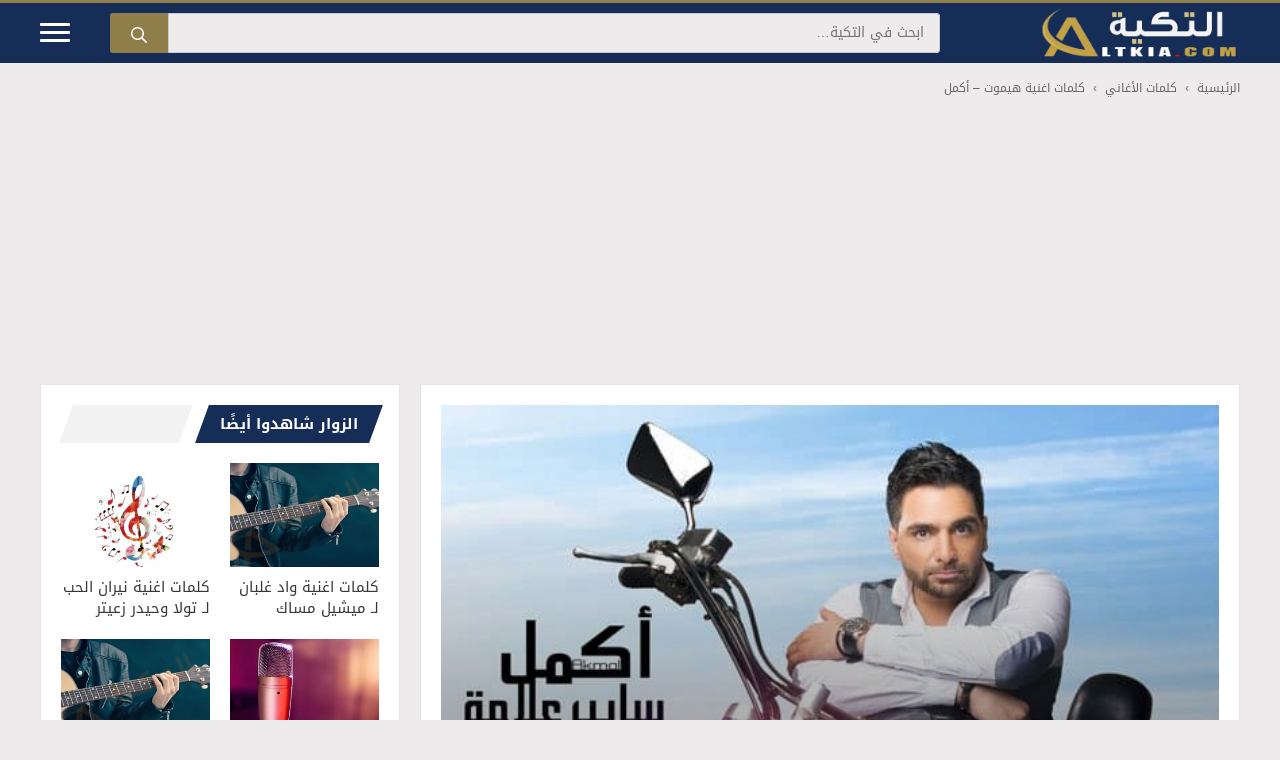

--- FILE ---
content_type: text/html; charset=UTF-8
request_url: https://www.altkia.com/%D9%87%D9%8A%D9%85%D9%88%D8%AA-%D8%A3%D9%83%D9%85%D9%84/
body_size: 21960
content:
<!DOCTYPE html>
<html dir="rtl" lang="ar" prefix="og: https://ogp.me/ns#">
<head>
<meta charset="UTF-8">
<link rel="preconnect" href="https://pagead2.googlesyndication.com" crossorigin />
<link rel="preconnect" href="https://googleads.g.doubleclick.net" />
<meta name="viewport" content="width=device-width, initial-scale=1">
<title>كلمات اغنية هيموت - أكمل</title>
<style id="rocket-critical-css">#mobile-header,.site-header{border-top:3px solid #907e4a}.site-title{border:0;clip:rect(1px,1px,1px,1px);clip-path:inset(50%);height:1px;margin:-1px;overflow:hidden;padding:0;position:absolute!important;width:1px;word-wrap:normal!important}.site-logo{margin-left:100px;margin-bottom:0}.header-aligned-right:not([class*='nav-float-']) .inside-header{justify-content:flex-start}.header-aligned-right:not([class*='nav-float-']) .header-widget{order:10!important;flex-grow:1}.header-widget .search-form{display:flex;margin-bottom:0}.header-widget .search-form>label{flex-grow:1}.header-widget input.search-field{width:100%;height:40px;background:#edebec;color:#152d57;font-size:14px;border-radius:0 3px 3px 0;-webkit-appearance:none}.header-widget .search-submit{width:auto;height:40px;line-height:0;background:#907e4a;border-radius:3px 0 0 3px}.slideout-toggle.icon-menu-bars{order:10;width:30px;height:20px;margin-right:40px}.slideout-toggle .line{width:100%;height:3px;display:block;margin-bottom:5px;border-radius:5px;background-color:#fff}#generate-slideout-menu .slideout-menu li{text-align:right!important;border-top:2px solid rgba(255,255,255,.05)}.mobile-header-navigation .site-logo{position:absolute;left:50%;transform:translateX(-50%)}.main-navigation .menu-bar-items{background-color:rgba(255,255,255,.05);border-right:1px solid rgba(0,0,0,.05)}.main-navigation.has-branding .menu-toggle{background-color:rgba(255,255,255,.05);border-left:1px solid rgba(0,0,0,.05)}.clearfix:after,.clearfix:before{content:"";display:table}.clearfix:after{clear:both}.breadcrumb{margin-top:15px;font-size:12px}.breadcrumb a,.breadcrumb span{display:inline-block;color:#666}.breadcrumb .separator{margin-left:8px;margin-right:8px;vertical-align:top;font-weight:bold;color:#929292}.separate-containers .inside-article,.sidebar .widget{border:1px solid #e6e6e6}.separate-containers .inside-left-sidebar{height:100%}.sidebar .widget:last-child{position:-webkit-sticky;position:sticky;top:0}.section-heading{position:relative;padding:0 0 0 25px;margin-bottom:20px}.section-heading:before{content:'';display:inline-block;position:absolute;left:5px;right:5px;height:100%;width:auto;background:rgba(0,0,0,.05)!important;transform:skew(-20deg)}.section-heading .h-text{display:inline-block!important;position:relative;z-index:1;margin:0 11px;padding:8px 10px 8px 26px;line-height:1.5;font-weight:700;font-size:15px;background-color:#152d57;color:#fff!important}.section-heading .h-text a{color:#fff}.section-heading .h-text:before,.section-heading .h-text:after{content:'';display:inline-block;position:absolute;top:0;left:-8px;height:100%;width:16px;z-index:1;transform:skew(-20deg);border:none}.section-heading .h-text:before{right:-8px;background-color:#152d57}.section-heading .h-text:after{right:auto;background:#fff}.post-header{height:470px;position:relative;margin:0;text-shadow:0 3px 3px rgba(0,0,0,.39)}.post-header:before{content:'';position:absolute;left:0;right:0;bottom:0;height:380px;background:linear-gradient(to bottom,rgba(0,0,0,0) 0,rgba(0,0,0,.55) 100%)}.post-header img{width:100%;height:470px;-o-object-fit:cover;object-fit:cover}.post-header .entry-meta{margin:10px 0 0;font-size:12px;line-height:26px;color:rgba(255,255,255,.55)!important}.post-header .entry-header{position:absolute;bottom:25px;left:25px;right:25px}.post-header .entry-header a{color:#fff}.post-header .author-name,.post-header .entry-date{font-weight:700;color:#fff!important}.post-header .image-credit{position:absolute;bottom:10px;left:10px;right:auto;font-size:9px;color:rgba(255,255,255,.7);overflow:hidden;white-space:nowrap}.separate-containers .featured-image{margin-top:0!important}.entry-content:not(:first-child){margin-top:1em!important}.comment-form input{margin-bottom:10px}#cancel-comment-reply-link{padding-right:10px}.menu-item-has-children .dropdown-menu-toggle{float:left!important}.main-navigation ul ul{text-align:right}.main-navigation .main-nav ul li.menu-item-has-children>a{padding-left:0}nav:not(.toggled) .menu-item-has-children .dropdown-menu-toggle{padding-right:10px}.main-navigation{padding-right:0}.menu-toggle{text-align:right}.left-sidebar .sidebar{order:10!important;margin-bottom:40px}@media (max-width:768px){.site-content .content-area{order:-20}}@media (max-width:768px){.inside-header,.header-widget{margin-left:10px;margin-right:10px}.header-widget input.search-field{font-size:12px}.header-widget .search-submit{padding:5px 10px;line-height:0}.post-header{height:250px}.post-header img{height:250px}.post-header:before{height:80%}.post-header .entry-header{bottom:20px;right:20px;left:20px}.post-header .image-credit{bottom:5px}.single .breadcrumb .last{display:none}}@media (min-width:769px) and (max-width:1024px){.site-content{flex-direction:column}.container .site-content .content-area{width:auto}body:not(.no-sidebar) #main{margin-bottom:0}#main{margin-left:0;margin-right:0}.is-left-sidebar.sidebar{width:auto}}.site-logo.mobile-header-logo{display:flex;align-items:center;order:0}.site-logo.mobile-header-logo img{position:relative;padding:5px 0;display:block}.main-navigation.mobile-header-navigation{display:none;float:none;margin-bottom:0}.main-navigation .menu-toggle{flex-grow:1;width:auto}.main-navigation.has-branding .menu-toggle{flex-grow:0;padding-right:20px}.mobile-header-navigation.has-menu-bar-items .mobile-header-logo{margin-left:auto}@media (max-width:768px){.site-header{display:none!important;opacity:0}#mobile-header{display:block!important;width:100%!important}#mobile-header .menu-toggle{display:block}}body,h1,h2,html,iframe,li,p,ul{margin:0;padding:0;border:0}html{font-family:sans-serif;-webkit-text-size-adjust:100%;-ms-text-size-adjust:100%;-webkit-font-smoothing:antialiased;-moz-osx-font-smoothing:grayscale}main{display:block}html{box-sizing:border-box}*,::after,::before{box-sizing:inherit}button,input{font-family:inherit;font-size:100%;margin:0}[type=search]{-webkit-appearance:textfield;outline-offset:-2px}[type=search]::-webkit-search-decoration{-webkit-appearance:none}::-moz-focus-inner{border-style:none;padding:0}:-moz-focusring{outline:1px dotted ButtonText}body,button,input{font-family:-apple-system,system-ui,BlinkMacSystemFont,"Segoe UI",Helvetica,Arial,sans-serif,"Apple Color Emoji","Segoe UI Emoji","Segoe UI Symbol";font-weight:400;text-transform:none;font-size:17px;line-height:1.5}p{margin-bottom:1.5em}h1,h2{font-family:inherit;font-size:100%;font-style:inherit;font-weight:inherit}h1{font-size:42px;margin-bottom:20px;line-height:1.2em;font-weight:400;text-transform:none}h2{font-size:35px;margin-bottom:20px;line-height:1.2em;font-weight:400;text-transform:none}ul{margin:0 0 1.5em 3em}ul{list-style:disc}li>ul{margin-bottom:0;margin-left:1.5em}b{font-weight:700}ins{text-decoration:none}img{height:auto;max-width:100%}button{background:#55555e;color:#fff;border:1px solid transparent;-webkit-appearance:button;padding:10px 20px}input[type=search]{border:1px solid;border-radius:0;padding:10px 15px;max-width:100%}a{text-decoration:none}.size-full{max-width:100%;height:auto}.screen-reader-text{border:0;clip:rect(1px,1px,1px,1px);clip-path:inset(50%);height:1px;margin:-1px;overflow:hidden;padding:0;position:absolute!important;width:1px;word-wrap:normal!important}.main-navigation{z-index:100;padding:0;clear:both;display:block}.main-navigation a{display:block;text-decoration:none;font-weight:400;text-transform:none;font-size:15px}.main-navigation ul{list-style:none;margin:0;padding-left:0}.main-navigation .main-nav ul li a{padding-left:20px;padding-right:20px;line-height:60px}.inside-navigation{position:relative}.main-navigation .inside-navigation{display:flex;align-items:center;flex-wrap:wrap;justify-content:space-between}.main-navigation .main-nav>ul{display:flex;flex-wrap:wrap;align-items:center}.main-navigation li{position:relative}.main-navigation .menu-bar-items{display:flex;align-items:center;font-size:15px}.main-navigation .menu-bar-items a{color:inherit}.main-navigation .menu-bar-item{position:relative}.main-navigation .menu-bar-item>a{padding-left:20px;padding-right:20px;line-height:60px}.main-navigation ul ul{display:block;box-shadow:1px 1px 0 rgba(0,0,0,.1);float:left;position:absolute;left:-99999px;opacity:0;z-index:99999;width:200px;text-align:left;top:auto;height:0;overflow:hidden}.main-navigation ul ul a{display:block}.main-navigation ul ul li{width:100%}.main-navigation .main-nav ul ul li a{line-height:normal;padding:10px 20px;font-size:14px}.main-navigation .main-nav ul li.menu-item-has-children>a{padding-right:0;position:relative}.menu-item-has-children .dropdown-menu-toggle{display:inline-block;height:100%;clear:both;padding-right:20px;padding-left:10px}.site-header{position:relative}.inside-header{padding:20px 40px}.site-logo{display:inline-block;max-width:100%}.site-header .header-image{vertical-align:middle}.inside-header{display:flex;align-items:center}.header-widget{margin-left:auto}.header-aligned-right:not([class*=nav-float-]) .inside-header{justify-content:flex-end}.header-aligned-right:not([class*=nav-float-]) .header-widget{margin-right:auto;margin-left:0;order:-10}.byline,.single .byline{display:inline}.entry-content:not(:first-child){margin-top:2em}.entry-header,.site-content{word-wrap:break-word}.entry-title{margin-bottom:0}.entry-meta{font-size:85%;margin-top:.5em;line-height:1.5}iframe{max-width:100%}.widget-area .widget{padding:40px}.sidebar .widget :last-child{margin-bottom:0}.widget-title{margin-bottom:30px;font-size:20px;line-height:1.5;font-weight:400;text-transform:none}.sidebar .widget:last-child{margin-bottom:0}.site-content{display:flex}.grid-container{margin-left:auto;margin-right:auto;max-width:1200px}.sidebar .widget,.site-main>*{margin-bottom:20px}.separate-containers .inside-article{padding:40px}.separate-containers .site-main{margin:20px}.separate-containers.left-sidebar .site-main{margin-right:0}.separate-containers .inside-left-sidebar{margin-top:20px;margin-bottom:20px}.left-sidebar .sidebar{order:-10}.featured-image{line-height:0}.separate-containers .featured-image{margin-top:20px}.gp-icon{display:inline-flex;align-self:center}.gp-icon svg{height:1em;width:1em;top:.125em;position:relative;fill:currentColor}.icon-menu-bars svg:nth-child(2),.icon-search svg:nth-child(2){display:none}.container.grid-container{width:auto}.menu-toggle{display:none}.menu-toggle{padding:0 20px;line-height:60px;margin:0;font-weight:400;text-transform:none;font-size:15px}button.menu-toggle{background-color:transparent;flex-grow:1;border:0;text-align:center}.has-menu-bar-items button.menu-toggle{flex-grow:0}@media (max-width:768px){.hide-on-mobile{display:none!important}.inside-header{flex-direction:column;text-align:center}.site-header .header-widget{margin-top:1.5em;margin-left:auto;margin-right:auto;text-align:center}.site-content{flex-direction:column}.container .site-content .content-area{width:auto}.is-left-sidebar.sidebar{width:auto;order:initial}#main{margin-left:0;margin-right:0}body:not(.no-sidebar) #main{margin-bottom:0}.entry-meta{font-size:inherit}}@media (min-width:1025px){.hide-on-desktop{display:none!important}}.main-navigation.offside{position:fixed;width:var(--gp-slideout-width);height:100%;height:100vh;top:0;z-index:9999;overflow:auto;-webkit-overflow-scrolling:touch}.offside{left:calc(var(--gp-slideout-width) * -1)}.offside--right{left:auto;right:calc(var(--gp-slideout-width) * -1)}.offside-js--init{overflow-x:hidden}.slideout-navigation.main-navigation:not(.is-open):not(.slideout-transition){display:none}.slideout-overlay{z-index:100000;position:fixed;width:100%;height:100%;height:100vh;min-height:100%;top:0;right:0;bottom:0;left:0;background-color:rgba(0,0,0,.8);visibility:hidden;opacity:0}.slideout-navigation button.slideout-exit{background:0 0;width:100%;text-align:left;padding-top:20px;padding-bottom:20px;box-sizing:border-box;border:0}.slideout-navigation .main-nav{margin-bottom:40px}.slideout-navigation:not(.do-overlay) .main-nav{width:100%;box-sizing:border-box}.slideout-navigation .slideout-menu{display:block}#generate-slideout-menu{z-index:100001}#generate-slideout-menu .slideout-menu li{float:none;width:100%;clear:both;text-align:left}#generate-slideout-menu.main-navigation ul ul{display:none}#generate-slideout-menu.main-navigation .main-nav ul ul{position:relative;top:0;left:0;width:100%}.rtl .slideout-navigation{position:fixed}.slideout-navigation .menu-item-has-children .dropdown-menu-toggle{float:right}@media (max-width:768px){.slideout-overlay{top:-100px;height:calc(100% + 100px);height:calc(100vh + 100px);min-height:calc(100% + 100px)}}</style>
<link rel="preload" href="https://www.altkia.com/wp-content/uploads/2016/08/أكمل-سايب-علامة.jpg" as="image" fetchpriority="high" imagesrcset="https://www.altkia.com/wp-content/uploads/2016/08/أكمل-سايب-علامة.jpg 600w, https://www.altkia.com/wp-content/uploads/2016/08/أكمل-سايب-علامة-300x174.jpg 300w" imagesizes="(max-width: 600px) 100vw, 600px">
<link rel="preload" href="https://www.altkia.com/wp-content/uploads/2017/11/logo.png" as="image">
<link rel="preload" href="https://www.altkia.com/wp-content/themes/altkia/assets/fonts/DroidKufi-Regular.woff2" as="font" type="font/woff2" crossorigin>
<link rel="preload" href="https://www.altkia.com/wp-content/themes/altkia/assets/fonts/DroidKufi-Bold.woff2" as="font" type="font/woff2" crossorigin>
<meta name="description" content="كلمات أغنية هيموت Haymoot الجديدة للمطرب المصري أكمل Akmal من ألبومه الجديد سايب علامة 2016 نقدمها لكم اليوم على موقعنا مكتوبة وكاملة , أغنية هيموت من كلمات"/>
<meta name="robots" content="follow, index, max-snippet:-1, max-video-preview:-1, max-image-preview:large"/>
<link rel="canonical" href="https://www.altkia.com/%d9%87%d9%8a%d9%85%d9%88%d8%aa-%d8%a3%d9%83%d9%85%d9%84/" />
<meta property="og:locale" content="ar_AR" />
<meta property="og:type" content="article" />
<meta property="og:title" content="كلمات اغنية هيموت - أكمل" />
<meta property="og:description" content="كلمات أغنية هيموت Haymoot الجديدة للمطرب المصري أكمل Akmal من ألبومه الجديد سايب علامة 2016 نقدمها لكم اليوم على موقعنا مكتوبة وكاملة , أغنية هيموت من كلمات" />
<meta property="og:url" content="https://www.altkia.com/%d9%87%d9%8a%d9%85%d9%88%d8%aa-%d8%a3%d9%83%d9%85%d9%84/" />
<meta property="og:site_name" content="التكية" />
<meta property="article:publisher" content="https://www.facebook.com/altkiacom/" />
<meta property="og:updated_time" content="2020-04-05T23:37:04+02:00" />
<meta property="fb:app_id" content="1548770038748738" />
<meta property="og:image" content="https://www.altkia.com/wp-content/uploads/2016/08/%D8%A3%D9%83%D9%85%D9%84-%D8%B3%D8%A7%D9%8A%D8%A8-%D8%B9%D9%84%D8%A7%D9%85%D8%A9.jpg" />
<meta property="og:image:secure_url" content="https://www.altkia.com/wp-content/uploads/2016/08/%D8%A3%D9%83%D9%85%D9%84-%D8%B3%D8%A7%D9%8A%D8%A8-%D8%B9%D9%84%D8%A7%D9%85%D8%A9.jpg" />
<meta property="og:image:alt" content="كلمات اغنية هيموت &#8211; أكمل" />
<meta property="article:published_time" content="2016-08-24T03:10:41+02:00" />
<meta property="article:modified_time" content="2020-04-05T23:37:04+02:00" />
<meta name="twitter:card" content="summary_large_image" />
<meta name="twitter:title" content="كلمات اغنية هيموت - أكمل" />
<meta name="twitter:description" content="كلمات أغنية هيموت Haymoot الجديدة للمطرب المصري أكمل Akmal من ألبومه الجديد سايب علامة 2016 نقدمها لكم اليوم على موقعنا مكتوبة وكاملة , أغنية هيموت من كلمات" />
<meta name="twitter:site" content="@altkiacom" />
<meta name="twitter:creator" content="@altkiacom" />
<meta name="twitter:image" content="https://www.altkia.com/wp-content/uploads/2016/08/%D8%A3%D9%83%D9%85%D9%84-%D8%B3%D8%A7%D9%8A%D8%A8-%D8%B9%D9%84%D8%A7%D9%85%D8%A9.jpg" />
<meta name="twitter:label1" content="كُتب بواسطة" />
<meta name="twitter:data1" content="Sarah Ahmed" />
<meta name="twitter:label2" content="مدة القراءة" />
<meta name="twitter:data2" content="دقيقة واحدة (1)" />
<script type="application/ld+json" class="rank-math-schema-pro">{"@context":"https://schema.org","@graph":[{"@type":"Organization","@id":"https://www.altkia.com/#organization","name":"\u0627\u0644\u062a\u0643\u064a\u0629","url":"https://www.altkia.com/","sameAs":["https://www.facebook.com/altkiacom/","https://twitter.com/altkiacom"],"email":"admin@altkia.com","logo":{"@type":"ImageObject","@id":"https://www.altkia.com/#logo","url":"https://www.altkia.com/wp-content/uploads/altkiacom.jpg","contentUrl":"https://www.altkia.com/wp-content/uploads/altkiacom.jpg","caption":"\u0627\u0644\u062a\u0643\u064a\u0629","inLanguage":"ar","width":"630","height":"300"}},{"@type":"WebSite","@id":"https://www.altkia.com/#website","url":"https://www.altkia.com","name":"\u0627\u0644\u062a\u0643\u064a\u0629","alternateName":"\u0645\u0648\u0633\u0648\u0639\u0629 \u0639\u0631\u0628\u064a\u0629 \u0634\u0627\u0645\u0644\u0629","publisher":{"@id":"https://www.altkia.com/#organization"},"inLanguage":"ar"},{"@type":"ImageObject","@id":"https://www.altkia.com/wp-content/uploads/2016/08/\u0623\u0643\u0645\u0644-\u0633\u0627\u064a\u0628-\u0639\u0644\u0627\u0645\u0629.jpg","url":"https://www.altkia.com/wp-content/uploads/2016/08/\u0623\u0643\u0645\u0644-\u0633\u0627\u064a\u0628-\u0639\u0644\u0627\u0645\u0629.jpg","width":"600","height":"348","caption":"\u0623\u0644\u0628\u0648\u0645 \u0633\u0627\u064a\u0628 \u0639\u0644\u0627\u0645\u0629","inLanguage":"ar"},{"@type":"BreadcrumbList","@id":"https://www.altkia.com/%d9%87%d9%8a%d9%85%d9%88%d8%aa-%d8%a3%d9%83%d9%85%d9%84/#breadcrumb","itemListElement":[{"@type":"ListItem","position":"1","item":{"@id":"https://www.altkia.com/","name":"\u0627\u0644\u0631\u0626\u064a\u0633\u064a\u0629"}},{"@type":"ListItem","position":"2","item":{"@id":"https://www.altkia.com/lyrics/","name":"\u0643\u0644\u0645\u0627\u062a \u0627\u0644\u0623\u063a\u0627\u0646\u064a"}},{"@type":"ListItem","position":"3","item":{"@id":"https://www.altkia.com/%d9%87%d9%8a%d9%85%d9%88%d8%aa-%d8%a3%d9%83%d9%85%d9%84/","name":"\u0643\u0644\u0645\u0627\u062a \u0627\u063a\u0646\u064a\u0629 \u0647\u064a\u0645\u0648\u062a &#8211; \u0623\u0643\u0645\u0644"}}]},{"@type":"WebPage","@id":"https://www.altkia.com/%d9%87%d9%8a%d9%85%d9%88%d8%aa-%d8%a3%d9%83%d9%85%d9%84/#webpage","url":"https://www.altkia.com/%d9%87%d9%8a%d9%85%d9%88%d8%aa-%d8%a3%d9%83%d9%85%d9%84/","name":"\u0643\u0644\u0645\u0627\u062a \u0627\u063a\u0646\u064a\u0629 \u0647\u064a\u0645\u0648\u062a - \u0623\u0643\u0645\u0644","datePublished":"2016-08-24T03:10:41+02:00","dateModified":"2020-04-05T23:37:04+02:00","isPartOf":{"@id":"https://www.altkia.com/#website"},"primaryImageOfPage":{"@id":"https://www.altkia.com/wp-content/uploads/2016/08/\u0623\u0643\u0645\u0644-\u0633\u0627\u064a\u0628-\u0639\u0644\u0627\u0645\u0629.jpg"},"inLanguage":"ar","breadcrumb":{"@id":"https://www.altkia.com/%d9%87%d9%8a%d9%85%d9%88%d8%aa-%d8%a3%d9%83%d9%85%d9%84/#breadcrumb"}},{"@type":"Person","@id":"https://www.altkia.com/author/sarah/","name":"Sarah Ahmed","url":"https://www.altkia.com/author/sarah/","image":{"@type":"ImageObject","@id":"https://secure.gravatar.com/avatar/00304fe4860201fa983d71de8047fd0b451d8f96684c97d5d06f2a8f9e0c095a?s=96&amp;d=mm&amp;r=g","url":"https://secure.gravatar.com/avatar/00304fe4860201fa983d71de8047fd0b451d8f96684c97d5d06f2a8f9e0c095a?s=96&amp;d=mm&amp;r=g","caption":"Sarah Ahmed","inLanguage":"ar"},"worksFor":{"@id":"https://www.altkia.com/#organization"}},{"@type":"Article","headline":"\u0643\u0644\u0645\u0627\u062a \u0627\u063a\u0646\u064a\u0629 \u0647\u064a\u0645\u0648\u062a - \u0623\u0643\u0645\u0644","datePublished":"2016-08-24T03:10:41+02:00","dateModified":"2020-04-05T23:37:04+02:00","author":{"@id":"https://www.altkia.com/author/sarah/","name":"Sarah Ahmed"},"publisher":{"@id":"https://www.altkia.com/#organization"},"description":"\u0643\u0644\u0645\u0627\u062a \u0623\u063a\u0646\u064a\u0629 \u0647\u064a\u0645\u0648\u062a Haymoot \u0627\u0644\u062c\u062f\u064a\u062f\u0629 \u0644\u0644\u0645\u0637\u0631\u0628 \u0627\u0644\u0645\u0635\u0631\u064a \u0623\u0643\u0645\u0644 Akmal \u0645\u0646 \u0623\u0644\u0628\u0648\u0645\u0647 \u0627\u0644\u062c\u062f\u064a\u062f \u0633\u0627\u064a\u0628 \u0639\u0644\u0627\u0645\u0629 2016 \u0646\u0642\u062f\u0645\u0647\u0627 \u0644\u0643\u0645 \u0627\u0644\u064a\u0648\u0645 \u0639\u0644\u0649 \u0645\u0648\u0642\u0639\u0646\u0627 \u0645\u0643\u062a\u0648\u0628\u0629 \u0648\u0643\u0627\u0645\u0644\u0629 , \u0623\u063a\u0646\u064a\u0629 \u0647\u064a\u0645\u0648\u062a \u0645\u0646 \u0643\u0644\u0645\u0627\u062a","@id":"https://www.altkia.com/%d9%87%d9%8a%d9%85%d9%88%d8%aa-%d8%a3%d9%83%d9%85%d9%84/#richSnippet","isPartOf":{"@id":"https://www.altkia.com/%d9%87%d9%8a%d9%85%d9%88%d8%aa-%d8%a3%d9%83%d9%85%d9%84/#webpage"},"image":{"@id":"https://www.altkia.com/wp-content/uploads/2016/08/\u0623\u0643\u0645\u0644-\u0633\u0627\u064a\u0628-\u0639\u0644\u0627\u0645\u0629.jpg"},"inLanguage":"ar","mainEntityOfPage":{"@id":"https://www.altkia.com/%d9%87%d9%8a%d9%85%d9%88%d8%aa-%d8%a3%d9%83%d9%85%d9%84/#webpage"}}]}</script>
<link rel='dns-prefetch' href='//tpc.googlesyndication.com' />
<link rel='dns-prefetch' href='//www.googleadservices.com' />
<link rel='dns-prefetch' href='//adservice.google.com' />
<link rel='dns-prefetch' href='//fundingchoicesmessages.google.com' />
<link rel='dns-prefetch' href='//www.google-analytics.com' />
<link rel='dns-prefetch' href='//fonts.gstatic.com' />
<link rel='dns-prefetch' href='//fonts.googleapis.com' />
<link rel="alternate" type="application/rss+xml" title="التكية &laquo; الخلاصة" href="https://www.altkia.com/feed/" />
<script async src="https://pagead2.googlesyndication.com/pagead/js/adsbygoogle.js?client=ca-pub-5888786481249040" crossorigin="anonymous"></script>
<style id='wp-img-auto-sizes-contain-inline-css'>
img:is([sizes=auto i],[sizes^="auto," i]){contain-intrinsic-size:3000px 1500px}
/*# sourceURL=wp-img-auto-sizes-contain-inline-css */
</style>
<link rel='preload'  href='https://www.altkia.com/wp-content/themes/altkia/style.min.css?ver=1767033126' data-rocket-async="style" as="style" onload="this.onload=null;this.rel='stylesheet'" onerror="this.removeAttribute('data-rocket-async')"  media='all' />
<style id='altkia-style-inline-css'>
.container.grid-container{width:1200px!important;max-width:96%}.ad-location-header{width:100%;margin-top:15px;text-align:center;clear:both;overflow:hidden}.ad-responsive-header{width:auto;height:auto;margin-left:auto;margin-right:auto}@media(min-width:320px){.ad-responsive-header{height:250px}}@media(min-width:360px){.ad-responsive-header{height:280px}}@media(min-width:728px){.ad-responsive-header{height:90px}}@media(min-width:1024px){.ad-responsive-header{height:250px}}.ad-location-content{display:block;margin:15px auto;text-align:center;clear:both}.fx-add{position:fixed;bottom:0;left:50%;transform:translate(-50%,105%);-webkit-transform:translate(-50%,105%);transition:transform .4s ease-in-out;-webkit-transition:-webkit-transform .4s ease-in-out;z-index:999999;border:1px solid #eee;background:#fff;-webkit-backface-visibility:hidden;backface-visibility:hidden}.fx-add.active{transform:translate(-50%,0);-webkit-transform:translate(-50%,0)}.fx-add .fx-close{display:block;position:absolute;top:0;right:0;width:32px;height:32px;line-height:32px;font-weight:700;font-size:14px;text-align:center;border-radius:50%;border:1px solid #ccc;background:#f9f9f9;color:#999;cursor:default;opacity:0;visibility:hidden;transition:opacity .4s,color .3s,border-color .3s,background .3s;-webkit-transition:opacity .4s,color .3s,border-color .3s,background .3s;-webkit-user-select:none;-moz-user-select:none;user-select:none;-webkit-tap-highlight-color:transparent}.fx-add.active .fx-close{opacity:1;visibility:visible}.fx-add .fx-close.ready{cursor:pointer;border-color:red;color:#fff!important;background:red!important}.song-info table{width:50%;margin-left:auto;margin-right:auto;border-collapse:collapse}.song-info table,.song-info td,.song-info th{border:0}.song-info caption{padding:10px;font-weight:700;text-align:center;background:linear-gradient(-30deg,#452d57 0,#205aab,#452d57 100%);color:#fff!important;border-radius:10px 10px 0 0}.song-info tr{border:1px solid #e7e7e9;color:#4a4a4a}.song-info td,.song-info th{font-size:14px;padding:9px 15px 10px}@media (max-width:768px){.song-info table{width:100%}}.entry-content h2, .entry-content h3, .entry-content h4 {padding: 0 !important;border-right: none !important;border-radius: 0 !important;}.entry-content{text-align:center}.listing .listing-item {min-height: 0%;}.listing-item .title {font-size: 15px;font-weight: 400;line-height: 1.4;margin: 0;color: #383838;}.listing-item .title a {color: inherit;}.listing-item .featured {margin-bottom: 10px;line-height: 0;}.listing-item .featured .img-holder {position: relative;display: block;width: 100%;background-color: #f5f5f5;background-position: top center;-webkit-background-size: cover;-moz-background-size: cover;-o-background-size: cover;background-size: cover;}.listing-item .featured .img-holder:before {content: " ";display: block;width: 100%;padding-top: 70%;}.responsive-table{overflow-x:auto;-webkit-overflow-scrolling:touch}.listing.scolumns-2 .listing-item {float: right;width: 50%;}.listing.scolumns-2 .listing-item:nth-child(odd) {clear: right;padding-left: 10px;padding-right: 0;}.listing.scolumns-2 .listing-item:nth-child(even) {padding-left: 0;padding-right: 10px;}.listing.scolumns-3 .listing-item {width: 33.3333%;float: left;}.listing.scolumns-3 .listing-item:nth-child(3n-1) {padding: 0 6px;}.listing.scolumns-3 .listing-item:nth-child(3n-2) {padding-right: 12px;clear: left;}.listing.scolumns-3 .listing-item:nth-child(3n+3) {padding-left: 12px;}@media only screen and (max-width: 600px) {.listing.scolumns-3 .listing-item {width: 50%;float: left;}.listing.scolumns-3 .listing-item:nth-child(odd) {padding-left: 0;padding-right: 12px;clear: left;}.listing.scolumns-3 .listing-item:nth-child(even) {padding-right: 0;padding-left: 12px;clear: none;}}@media only screen and (max-width: 320px) {.listing.scolumns-2 .listing-item, .listing.scolumns-3 .listing-item {width: 100% !important;padding-left: 0 !important;padding-right: 0 !important;clear: none !important;}}.listing-item-tb-2 {margin-bottom: 20px;position: relative;}
/*# sourceURL=altkia-style-inline-css */
</style>
<link rel='preload'  href='https://www.altkia.com/wp-content/themes/generatepress/assets/css/main.min.css?ver=3.6.1' data-rocket-async="style" as="style" onload="this.onload=null;this.rel='stylesheet'" onerror="this.removeAttribute('data-rocket-async')"  media='all' />
<style id='generate-style-inline-css'>
body{background-color:#edebec;color:var(--contrast);}a{color:#1e73be;}.wp-block-group__inner-container{max-width:1200px;margin-left:auto;margin-right:auto;}.site-header .header-image{width:200px;}:root{--contrast:#222222;--contrast-2:#575760;--contrast-3:#b2b2be;--base:#f0f0f0;--base-2:#f7f8f9;--base-3:#ffffff;--accent:#1e73be;}:root .has-contrast-color{color:var(--contrast);}:root .has-contrast-background-color{background-color:var(--contrast);}:root .has-contrast-2-color{color:var(--contrast-2);}:root .has-contrast-2-background-color{background-color:var(--contrast-2);}:root .has-contrast-3-color{color:var(--contrast-3);}:root .has-contrast-3-background-color{background-color:var(--contrast-3);}:root .has-base-color{color:var(--base);}:root .has-base-background-color{background-color:var(--base);}:root .has-base-2-color{color:var(--base-2);}:root .has-base-2-background-color{background-color:var(--base-2);}:root .has-base-3-color{color:var(--base-3);}:root .has-base-3-background-color{background-color:var(--base-3);}:root .has-accent-color{color:var(--accent);}:root .has-accent-background-color{background-color:var(--accent);}.gp-modal:not(.gp-modal--open):not(.gp-modal--transition){display:none;}.gp-modal--transition:not(.gp-modal--open){pointer-events:none;}.gp-modal-overlay:not(.gp-modal-overlay--open):not(.gp-modal--transition){display:none;}.gp-modal__overlay{display:none;position:fixed;top:0;left:0;right:0;bottom:0;background:rgba(0,0,0,0.2);display:flex;justify-content:center;align-items:center;z-index:10000;backdrop-filter:blur(3px);transition:opacity 500ms ease;opacity:0;}.gp-modal--open:not(.gp-modal--transition) .gp-modal__overlay{opacity:1;}.gp-modal__container{max-width:100%;max-height:100vh;transform:scale(0.9);transition:transform 500ms ease;padding:0 10px;}.gp-modal--open:not(.gp-modal--transition) .gp-modal__container{transform:scale(1);}.search-modal-fields{display:flex;}.gp-search-modal .gp-modal__overlay{align-items:flex-start;padding-top:25vh;background:var(--gp-search-modal-overlay-bg-color);}.search-modal-form{width:500px;max-width:100%;background-color:var(--gp-search-modal-bg-color);color:var(--gp-search-modal-text-color);}.search-modal-form .search-field, .search-modal-form .search-field:focus{width:100%;height:60px;background-color:transparent;border:0;appearance:none;color:currentColor;}.search-modal-fields button, .search-modal-fields button:active, .search-modal-fields button:focus, .search-modal-fields button:hover{background-color:transparent;border:0;color:currentColor;width:60px;}body, button, input, select, textarea{font-family:"Droid Arabic Kufi", sans-serif;font-size:16px;}body{line-height:1.8;}.main-title{font-size:25px;}.widget-title{font-weight:400;font-size:15px;}h1.entry-title{font-weight:700;}h2.entry-title{font-weight:400;font-size:16px;}.site-info{font-size:16px;}h1{font-weight:700;font-size:26px;line-height:1.5;}@media (max-width:768px){h1{font-size:24px;}}h2{font-weight:700;font-size:24px;line-height:1.5;}@media (max-width:768px){h2{font-size:22px;}}h3{font-weight:700;font-size:22px;line-height:1.5;}@media (max-width:768px){h3{font-size:20px;}}h4{font-weight:700;font-size:20px;}@media (max-width:768px){h4{font-size:18px;}}h5{font-size:18px;}@media (max-width:768px){h5{font-size:16px;}}.site-header{background-color:#152d57;}.main-title a,.main-title a:hover{color:var(--contrast);}.mobile-menu-control-wrapper .menu-toggle,.mobile-menu-control-wrapper .menu-toggle:hover,.mobile-menu-control-wrapper .menu-toggle:focus,.has-inline-mobile-toggle #site-navigation.toggled{background-color:rgba(0, 0, 0, 0.02);}.main-navigation,.main-navigation ul ul{background-color:#152d57;}.main-navigation .main-nav ul li a, .main-navigation .menu-toggle, .main-navigation .menu-bar-items{color:#ffffff;}button.menu-toggle:hover,button.menu-toggle:focus{color:#ffffff;}.main-navigation ul ul{background-color:#907e4a;}.main-navigation .main-nav ul ul li a{color:#ffffff;}.separate-containers .inside-article, .separate-containers .comments-area, .separate-containers .page-header, .one-container .container, .separate-containers .paging-navigation, .inside-page-header{color:#222222;background-color:#ffffff;}.entry-title a{color:#152d57;}.entry-title a:hover{color:#1e72bd;}.entry-meta a{color:#595959;}h1{color:#152d57;}h2{color:#152d57;}h3{color:#152d57;}h4{color:#152d57;}.sidebar .widget{background-color:#ffffff;}.site-info{color:var(--base-3);background-color:#152d57;}.site-info a{color:var(--base-3);}.site-info a:hover{color:#907e4a;}.footer-bar .widget_nav_menu .current-menu-item a{color:#907e4a;}input[type="text"],input[type="email"],input[type="url"],input[type="password"],input[type="search"],input[type="tel"],input[type="number"],textarea,select{color:#666666;background-color:#fafafa;border-color:#cccccc;}input[type="text"]:focus,input[type="email"]:focus,input[type="url"]:focus,input[type="password"]:focus,input[type="search"]:focus,input[type="tel"]:focus,input[type="number"]:focus,textarea:focus,select:focus{color:#666666;background-color:#ffffff;border-color:#bfbfbf;}button,html input[type="button"],input[type="reset"],input[type="submit"],a.button,a.wp-block-button__link:not(.has-background){background-color:#152d57;}button:hover,html input[type="button"]:hover,input[type="reset"]:hover,input[type="submit"]:hover,a.button:hover,button:focus,html input[type="button"]:focus,input[type="reset"]:focus,input[type="submit"]:focus,a.button:focus,a.wp-block-button__link:not(.has-background):active,a.wp-block-button__link:not(.has-background):focus,a.wp-block-button__link:not(.has-background):hover{background-color:rgba(21,45,87,0.9);}a.generate-back-to-top{background-color:rgba(0,0,0,0.4);color:#ffffff;}a.generate-back-to-top:hover,a.generate-back-to-top:focus{background-color:rgba(0,0,0,0.6);color:#ffffff;}:root{--gp-search-modal-bg-color:var(--base-3);--gp-search-modal-text-color:var(--contrast);--gp-search-modal-overlay-bg-color:rgba(0,0,0,0.2);}@media (max-width: 768px){.main-navigation .menu-bar-item:hover > a, .main-navigation .menu-bar-item.sfHover > a{background:none;color:#ffffff;}}.inside-top-bar{padding:10px;}.inside-top-bar.grid-container{max-width:1220px;}.inside-header{padding:5px 20px 5px 20px;}.inside-header.grid-container{max-width:1240px;}.separate-containers .inside-article, .separate-containers .comments-area, .separate-containers .page-header, .separate-containers .paging-navigation, .one-container .site-content, .inside-page-header{padding:20px;}.site-main .wp-block-group__inner-container{padding:20px;}.separate-containers .paging-navigation{padding-top:20px;padding-bottom:20px;}.entry-content .alignwide, body:not(.no-sidebar) .entry-content .alignfull{margin-left:-20px;width:calc(100% + 40px);max-width:calc(100% + 40px);}.one-container.right-sidebar .site-main,.one-container.both-right .site-main{margin-right:20px;}.one-container.left-sidebar .site-main,.one-container.both-left .site-main{margin-left:20px;}.one-container.both-sidebars .site-main{margin:0px 20px 0px 20px;}.one-container.archive .post:not(:last-child):not(.is-loop-template-item), .one-container.blog .post:not(:last-child):not(.is-loop-template-item){padding-bottom:20px;}.main-navigation .main-nav ul li a,.menu-toggle,.main-navigation .menu-bar-item > a{line-height:50px;}.main-navigation ul ul{width:0px;}.navigation-search input[type="search"]{height:50px;}.rtl .menu-item-has-children .dropdown-menu-toggle{padding-left:20px;}.rtl .main-navigation .main-nav ul li.menu-item-has-children > a{padding-right:20px;}.widget-area .widget{padding:20px;}.footer-widgets-container.grid-container{max-width:1280px;}.inside-site-info{padding:20px;}.inside-site-info.grid-container{max-width:1240px;}@media (max-width:768px){.separate-containers .inside-article, .separate-containers .comments-area, .separate-containers .page-header, .separate-containers .paging-navigation, .one-container .site-content, .inside-page-header{padding:15px;}.site-main .wp-block-group__inner-container{padding:15px;}.inside-header{padding-top:0px;padding-right:0px;padding-bottom:0px;padding-left:0px;}.widget-area .widget{padding-top:15px;padding-right:15px;padding-bottom:15px;padding-left:15px;}.inside-site-info{padding-right:10px;padding-left:10px;}.entry-content .alignwide, body:not(.no-sidebar) .entry-content .alignfull{margin-left:-15px;width:calc(100% + 30px);max-width:calc(100% + 30px);}.one-container .site-main .paging-navigation{margin-bottom:20px;}}/* End cached CSS */.is-right-sidebar{width:25%;}.is-left-sidebar{width:30%;}.site-content .content-area{width:70%;}@media (max-width: 768px){.main-navigation .menu-toggle,.sidebar-nav-mobile:not(#sticky-placeholder){display:block;}.main-navigation ul,.gen-sidebar-nav,.main-navigation:not(.slideout-navigation):not(.toggled) .main-nav > ul,.has-inline-mobile-toggle #site-navigation .inside-navigation > *:not(.navigation-search):not(.main-nav){display:none;}.nav-align-right .inside-navigation,.nav-align-center .inside-navigation{justify-content:space-between;}.rtl .nav-align-right .inside-navigation,.rtl .nav-align-center .inside-navigation, .rtl .nav-align-left .inside-navigation{justify-content:space-between;}}
.dynamic-author-image-rounded{border-radius:100%;}.dynamic-featured-image, .dynamic-author-image{vertical-align:middle;}.one-container.blog .dynamic-content-template:not(:last-child), .one-container.archive .dynamic-content-template:not(:last-child){padding-bottom:0px;}.dynamic-entry-excerpt > p:last-child{margin-bottom:0px;}
/*# sourceURL=generate-style-inline-css */
</style>
<link rel='preload'  href='https://www.altkia.com/wp-content/plugins/gp-premium/menu-plus/functions/css/offside.min.css?ver=2.5.5' data-rocket-async="style" as="style" onload="this.onload=null;this.rel='stylesheet'" onerror="this.removeAttribute('data-rocket-async')"  media='all' />
<style id='generate-offside-inline-css'>
:root{--gp-slideout-width:265px;}.slideout-navigation, .slideout-navigation a{color:#ffffff;}.slideout-navigation button.slideout-exit{color:#ffffff;padding-left:20px;padding-right:20px;}.slide-opened nav.toggled .menu-toggle:before{display:none;}@media (max-width: 768px){.menu-bar-item.slideout-toggle{display:none;}}
/*# sourceURL=generate-offside-inline-css */
</style>
<link rel="icon" href="https://www.altkia.com/wp-content/uploads/2018/03/favicon-150x150.png" sizes="32x32" />
<link rel="icon" href="https://www.altkia.com/wp-content/uploads/2018/03/favicon.png" sizes="192x192" />
<link rel="apple-touch-icon" href="https://www.altkia.com/wp-content/uploads/2018/03/favicon.png" />
<meta name="msapplication-TileImage" content="https://www.altkia.com/wp-content/uploads/2018/03/favicon.png" />
<noscript><style id="rocket-lazyload-nojs-css">.rll-youtube-player, [data-lazy-src]{display:none !important;}</style></noscript><script>
/*! loadCSS rel=preload polyfill. [c]2017 Filament Group, Inc. MIT License */
(function(w){"use strict";if(!w.loadCSS){w.loadCSS=function(){}}
var rp=loadCSS.relpreload={};rp.support=(function(){var ret;try{ret=w.document.createElement("link").relList.supports("preload")}catch(e){ret=!1}
return function(){return ret}})();rp.bindMediaToggle=function(link){var finalMedia=link.media||"all";function enableStylesheet(){link.media=finalMedia}
if(link.addEventListener){link.addEventListener("load",enableStylesheet)}else if(link.attachEvent){link.attachEvent("onload",enableStylesheet)}
setTimeout(function(){link.rel="stylesheet";link.media="only x"});setTimeout(enableStylesheet,3000)};rp.poly=function(){if(rp.support()){return}
var links=w.document.getElementsByTagName("link");for(var i=0;i<links.length;i++){var link=links[i];if(link.rel==="preload"&&link.getAttribute("as")==="style"&&!link.getAttribute("data-loadcss")){link.setAttribute("data-loadcss",!0);rp.bindMediaToggle(link)}}};if(!rp.support()){rp.poly();var run=w.setInterval(rp.poly,500);if(w.addEventListener){w.addEventListener("load",function(){rp.poly();w.clearInterval(run)})}else if(w.attachEvent){w.attachEvent("onload",function(){rp.poly();w.clearInterval(run)})}}
if(typeof exports!=="undefined"){exports.loadCSS=loadCSS}
else{w.loadCSS=loadCSS}}(typeof global!=="undefined"?global:this))
</script><meta name="generator" content="WP Rocket 3.20.3" data-wpr-features="wpr_defer_js wpr_async_css wpr_lazyload_images" /></head>

<body class="rtl wp-singular post-template-default single single-post postid-67814 single-format-standard wp-custom-logo wp-embed-responsive wp-theme-generatepress wp-child-theme-altkia post-image-below-header post-image-aligned-center slideout-enabled slideout-both sticky-menu-no-transition mobile-header mobile-header-logo left-sidebar nav-below-header separate-containers header-aligned-right dropdown-hover featured-image-active" >
	<a class="screen-reader-text skip-link" href="#content" title="انتقل إلى المحتوى">انتقل إلى المحتوى</a>		<header class="site-header" id="masthead" aria-label="Site">
			<div class="inside-header grid-container">
				<p class="site-logo">
			    <a href="https://www.altkia.com/" rel="home">
					<img  class="header-image is-logo-image" alt="التكية" src="https://www.altkia.com/wp-content/uploads/2017/11/logo.png" loading="eager" decoding="async" fetchpriority="high" width="241" height="60" />
					<span class="site-title">التكية - موسوعة عربية شاملة</span>
				</a>
		    </p>	
<div class="header-widget">
<form method="get" class="search-form" action="https://www.altkia.com/">
	<label>
		<span class="screen-reader-text">البحث عن:</span>
		<input type="search" class="search-field" placeholder="ابحث في التكية&hellip;" value="" name="s" title="البحث عن:">
	</label>
	<button type="submit" class="search-submit" aria-label="بحث"><span class="gp-icon icon-search"><svg viewBox="0 0 512 512" aria-hidden="true" xmlns="http://www.w3.org/2000/svg" width="1em" height="1em"><path fill-rule="evenodd" clip-rule="evenodd" d="M208 48c-88.366 0-160 71.634-160 160s71.634 160 160 160 160-71.634 160-160S296.366 48 208 48zM0 208C0 93.125 93.125 0 208 0s208 93.125 208 208c0 48.741-16.765 93.566-44.843 129.024l133.826 134.018c9.366 9.379 9.355 24.575-.025 33.941-9.379 9.366-24.575 9.355-33.941-.025L337.238 370.987C301.747 399.167 256.839 416 208 416 93.125 416 0 322.875 0 208z" /></svg></span></button></form>
</div>
<div class="slideout-toggle icon-menu-bars">
	<span class="top line"></span>
	<span class="middle line"></span>
	<span class="bottom line"></span>
</div>
			</div>
		</header>
				<nav id="mobile-header" class="main-navigation mobile-header-navigation has-branding has-menu-bar-items">
			<div class="inside-navigation grid-container grid-parent">
				<div class="site-logo mobile-header-logo">
						<a href="https://www.altkia.com/" title="التكية" rel="home">
							<img src="https://www.altkia.com/wp-content/uploads/2017/11/logo.png" alt="التكية" class="is-logo-image" width="241" height="60" loading="eager" decoding="async" fetchpriority="high" />
						</a>
					</div>					<button class="menu-toggle" aria-controls="mobile-menu" aria-expanded="false">
						<span class="gp-icon icon-menu-bars"><svg viewBox="0 0 512 512" aria-hidden="true" xmlns="http://www.w3.org/2000/svg" width="1em" height="1em"><path d="M0 96c0-13.255 10.745-24 24-24h464c13.255 0 24 10.745 24 24s-10.745 24-24 24H24c-13.255 0-24-10.745-24-24zm0 160c0-13.255 10.745-24 24-24h464c13.255 0 24 10.745 24 24s-10.745 24-24 24H24c-13.255 0-24-10.745-24-24zm0 160c0-13.255 10.745-24 24-24h464c13.255 0 24 10.745 24 24s-10.745 24-24 24H24c-13.255 0-24-10.745-24-24z" /></svg><svg viewBox="0 0 512 512" aria-hidden="true" xmlns="http://www.w3.org/2000/svg" width="1em" height="1em"><path d="M71.029 71.029c9.373-9.372 24.569-9.372 33.942 0L256 222.059l151.029-151.03c9.373-9.372 24.569-9.372 33.942 0 9.372 9.373 9.372 24.569 0 33.942L289.941 256l151.03 151.029c9.372 9.373 9.372 24.569 0 33.942-9.373 9.372-24.569 9.372-33.942 0L256 289.941l-151.029 151.03c-9.373 9.372-24.569 9.372-33.942 0-9.372-9.373-9.372-24.569 0-33.942L222.059 256 71.029 104.971c-9.372-9.373-9.372-24.569 0-33.942z" /></svg></span><span class="screen-reader-text">القائمة</span>					</button>
					<div class="menu-bar-items">	<span class="menu-bar-item">
		<a href="#" role="button" aria-label="Open search" aria-haspopup="dialog" aria-controls="gp-search" data-gpmodal-trigger="gp-search"><span class="gp-icon icon-search"><svg viewBox="0 0 512 512" aria-hidden="true" xmlns="http://www.w3.org/2000/svg" width="1em" height="1em"><path fill-rule="evenodd" clip-rule="evenodd" d="M208 48c-88.366 0-160 71.634-160 160s71.634 160 160 160 160-71.634 160-160S296.366 48 208 48zM0 208C0 93.125 93.125 0 208 0s208 93.125 208 208c0 48.741-16.765 93.566-44.843 129.024l133.826 134.018c9.366 9.379 9.355 24.575-.025 33.941-9.379 9.366-24.575 9.355-33.941-.025L337.238 370.987C301.747 399.167 256.839 416 208 416 93.125 416 0 322.875 0 208z" /></svg><svg viewBox="0 0 512 512" aria-hidden="true" xmlns="http://www.w3.org/2000/svg" width="1em" height="1em"><path d="M71.029 71.029c9.373-9.372 24.569-9.372 33.942 0L256 222.059l151.029-151.03c9.373-9.372 24.569-9.372 33.942 0 9.372 9.373 9.372 24.569 0 33.942L289.941 256l151.03 151.029c9.372 9.373 9.372 24.569 0 33.942-9.373 9.372-24.569 9.372-33.942 0L256 289.941l-151.029 151.03c-9.373 9.372-24.569 9.372-33.942 0-9.372-9.373-9.372-24.569 0-33.942L222.059 256 71.029 104.971c-9.372-9.373-9.372-24.569 0-33.942z" /></svg></span></a>
	</span>
	<span class="menu-bar-item slideout-toggle hide-on-mobile has-svg-icon"><a href="#" role="button" aria-label="Open Off-Canvas Panel"><span class="gp-icon pro-menu-bars">
				<svg viewBox="0 0 512 512" aria-hidden="true" role="img" version="1.1" xmlns="http://www.w3.org/2000/svg" xmlns:xlink="http://www.w3.org/1999/xlink" width="1em" height="1em">
					<path d="M0 96c0-13.255 10.745-24 24-24h464c13.255 0 24 10.745 24 24s-10.745 24-24 24H24c-13.255 0-24-10.745-24-24zm0 160c0-13.255 10.745-24 24-24h464c13.255 0 24 10.745 24 24s-10.745 24-24 24H24c-13.255 0-24-10.745-24-24zm0 160c0-13.255 10.745-24 24-24h464c13.255 0 24 10.745 24 24s-10.745 24-24 24H24c-13.255 0-24-10.745-24-24z" />
				</svg>
			</span></a></span></div>			</div><!-- .inside-navigation -->
		</nav><!-- #site-navigation -->
		<nav aria-label="Breadcrumbs" class="breadcrumb grid-container container"><a href="https://www.altkia.com/">الرئيسية</a><span class="separator"> &rsaquo; </span><a href="https://www.altkia.com/lyrics/">كلمات الأغاني</a><span class="separator"> &rsaquo; </span><span class="last">كلمات اغنية هيموت &#8211; أكمل</span></nav><div class="ad-location-header ad-id-1 grid-container container">
<ins class="adsbygoogle ad-responsive-header"
     style="display:block"
     data-ad-client="ca-pub-5888786481249040"
     data-ad-slot="6224604482"></ins>
<script>
     (adsbygoogle = window.adsbygoogle || []).push({});
</script>
</div>
	<div class="site grid-container container" id="page">
				<div class="site-content" id="content">
			
	<div class="content-area" id="primary">
		<main class="site-main" id="main">
			
<article id="post-67814" class="post-67814 post type-post status-publish format-standard has-post-thumbnail category-lyrics tag-3893 tag-egyptian-songs" >
	<div class="inside-article">
		<div class="post-header">			<header class="entry-header">
				<h1 class="entry-title"><a href="https://www.altkia.com/%d9%87%d9%8a%d9%85%d9%88%d8%aa-%d8%a3%d9%83%d9%85%d9%84/" rel="bookmark" title="كلمات اغنية هيموت &#8211; أكمل">كلمات اغنية هيموت &#8211; أكمل</a></h1>		<div class="entry-meta">
			<span class="byline">بواسطة: <span class="author" ><span class="author-name">Sarah Ahmed</span></span></span> – <span class="posted-on">آخر تحديث: <time class="entry-date updated-date" datetime="2020-04-05T23:37:04+02:00">الأحد 5-4-2020</time></span>		</div>
					</header>
			<div class="featured-image  page-header-image-single ">
				<img width="600" height="348" src="https://www.altkia.com/wp-content/uploads/2016/08/أكمل-سايب-علامة.jpg" class="attachment-full size-full" alt="ألبوم سايب علامة" decoding="async" fetchpriority="high" srcset="https://www.altkia.com/wp-content/uploads/2016/08/أكمل-سايب-علامة.jpg 600w, https://www.altkia.com/wp-content/uploads/2016/08/أكمل-سايب-علامة-300x174.jpg 300w" sizes="(max-width: 600px) 100vw, 600px" loading="eager" title="كلمات اغنية هيموت &#8211; أكمل" />
			</div><span class="image-credit">بوستر ألبوم سايب علامة</span></div>
		<div class="entry-content">
			<p><a href="https://www.altkia.com/هيموت-أكمل/">كلمات أغنية هيموت</a> <span style="color: #ff0000;">Haymoot</span> الجديدة للمطرب المصري أكمل <span style="color: #ff0000;">Akmal</span> من ألبومه الجديد سايب علامة <span style="color: #ff0000;">2016</span> نقدمها لكم اليوم على موقعنا مكتوبة وكاملة , أغنية هيموت من كلمات أحمد علي موسى وألحان ياسر نور وتوزيع طارق توكل نترككم الآن مع كلماتها</p>
<h2>اغنية هيموت</h2>
<p><span style="color: #ff0000;">كلمات</span> : احمد على موسى</p>
<p><span style="color: #ff0000;">ألحان</span> : ياسر نور</p>
<p><span style="color: #ff0000;">توزيع ومكساج</span> : طارق توكل</p>
<p><span style="color: #ff0000;">تسجيل</span> : مهندس خالد رؤوف</p>
<p><strong>الكلمات</strong></p>
<p>هيموت وأرجعله ولو بشروط</p>
<p>دلوقت عامل غلبان</p>
<p>اه ياعيني عليه يا زمان</p>
<p>ده مالوش حس مالوش صوت</p>
<p>مغرور وأنا سبته يعيش في الدور</p>
<p>صدق نفسه المسكين ومعايا أنا هيروح فين</p>
<p>على قده ياناس معذور</p>
<p>&#8230;&#8230;&#8230;&#8230;&#8230;&#8230;&#8230;&#8230;&#8230;&#8230;&#8230;..</p>
<p>يرجعلي لأ ده بعده</p>
<p>مرتاح وعايش من بعده</p>
<p>على إيه هنعيشه تاني</p><div class="ad-location-content ad-id-2">
<ins class="adsbygoogle"
     style="display:block"
     data-ad-client="ca-pub-5888786481249040"
     data-ad-slot="4786318168"
     data-ad-format="auto"
     data-full-width-responsive="true"></ins>
<script>
     (adsbygoogle = window.adsbygoogle || []).push({});
</script>
</div>

<p>بقا ماضي بره حياتي</p>
<p>مالوش مكان من اللحظة دي</p>
<p>أحسنله بقا ينساني</p>
<p>&#8230;&#8230;&#8230;&#8230;&#8230;&#8230;&#8230;&#8230;&#8230;&#8230;&#8230;..</p>
<p>يرجعلي لأ ده بِعَدّهُ</p>
<p>مُرْتاح وَعايِش مَن بِعَدّهُ</p>
<p>عَلِيّ أَي هنعيشه تَأْنِي</p>
<p>بَقّاً ماضِي بَرّهُ حَيّاتِي</p>
<p>مالوش مَكان مَن اللَحْظَة دِي</p>
<p>أحسنله بَقّاً يَنْسانِي</p>
<p>&#8230;&#8230;&#8230;&#8230;&#8230;&#8230;&#8230;&#8230;&#8230;&#8230;&#8230;..</p>
<p>طمعان ترجعله ليالي زمان</p>
<p>خليه بقا كده خليه هتعب بقا قلبي ليه</p>
<p>ده مالوش في حياتي مكان</p>
<p>مافيهاش هبعد وهبيع ببلاش</p>
<p>مين قال أنا هشتاق ليه</p>
<p>ده إللي أندم وأبكي عليه</p>
<p>في الدنيا دي لسه مجاش</p>
<p>&#8230;&#8230;&#8230;&#8230;&#8230;&#8230;&#8230;&#8230;&#8230;&#8230;&#8230;..</p>
<p><span style="color: #ff0000;">شاهد أيضًا</p>
<p>=======</p>
<p><a href="https://www.altkia.com/%d8%a3%d9%86%d8%a7%d9%86%d9%8a-%d8%a3%d9%83%d9%85%d9%84/">كلمات اغنية اناني</a></p>
<p><a href="https://www.altkia.com/%d8%a8%d9%83%d9%8a%d8%aa%d9%8a-%d8%a3%d9%83%d9%85%d9%84/">كلمات اغنية بكيتي</a></p>
<p><a href="https://www.altkia.com/%d8%a8%d8%b1%d9%87-%d8%ad%d9%8a%d8%a7%d8%aa%d9%8a-%d8%a3%d9%83%d9%85%d9%84/">كلمات اغنية بره حياتي</a></p>
<h3>هيموت</h3>
<p></span></p>
<div class="ad-location-content ad-id-7">
<ins class="adsbygoogle"
     style="display:block"
     data-ad-client="ca-pub-5888786481249040"
     data-ad-slot="2267052762"
     data-ad-format="auto"
     data-full-width-responsive="true"></ins>
<script>
     (adsbygoogle = window.adsbygoogle || []).push({});
</script>
</div>
<!-- CONTENT END 1 -->
		</div>

				<footer class="entry-meta" aria-label="Entry meta">
			<span class="tags-links"><span class="gp-icon icon-tags"><svg viewBox="0 0 512 512" aria-hidden="true" xmlns="http://www.w3.org/2000/svg" width="1em" height="1em"><path d="M20 39.5c-8.836 0-16 7.163-16 16v176c0 4.243 1.686 8.313 4.687 11.314l224 224c6.248 6.248 16.378 6.248 22.626 0l176-176c6.244-6.244 6.25-16.364.013-22.615l-223.5-224A15.999 15.999 0 00196.5 39.5H20zm56 96c0-13.255 10.745-24 24-24s24 10.745 24 24-10.745 24-24 24-24-10.745-24-24z"/><path d="M259.515 43.015c4.686-4.687 12.284-4.687 16.97 0l228 228c4.686 4.686 4.686 12.284 0 16.97l-180 180c-4.686 4.687-12.284 4.687-16.97 0-4.686-4.686-4.686-12.284 0-16.97L479.029 279.5 259.515 59.985c-4.686-4.686-4.686-12.284 0-16.97z" /></svg></span><span class="screen-reader-text">الوسوم </span><a href="https://www.altkia.com/tag/%d9%83%d9%84%d9%85%d8%a7%d8%aa-%d8%a3%d8%ba%d8%a7%d9%86%d9%8a-%d8%a3%d9%83%d9%85%d9%84/" rel="tag">كلمات أغاني أكمل</a> <a href="https://www.altkia.com/tag/egyptian-songs/" rel="tag">كلمات أغاني مصرية</a></span> 		</footer>
		<div class="social-sharing" data-url="https%3A%2F%2Fwww.altkia.com%2F%25d9%2587%25d9%258a%25d9%2585%25d9%2588%25d8%25aa-%25d8%25a3%25d9%2583%25d9%2585%25d9%2584%2F" data-title="%D9%83%D9%84%D9%85%D8%A7%D8%AA+%D8%A7%D8%BA%D9%86%D9%8A%D8%A9+%D9%87%D9%8A%D9%85%D9%88%D8%AA+%E2%80%93+%D8%A3%D9%83%D9%85%D9%84"><span class="share-handler"><span>شارك</span></span><span class="social-item facebook"><a href="https://www.facebook.com/sharer/sharer.php?u=https%3A%2F%2Fwww.altkia.com%2F%25d9%2587%25d9%258a%25d9%2585%25d9%2588%25d8%25aa-%25d8%25a3%25d9%2583%25d9%2585%25d9%2584%2F" target="_blank" rel="nofollow noopener noreferrer" onclick="window.open(this.href, 'share-facebook','menubar=no,toolbar=no,resizable=yes,scrollbars=yes,height=600,width=600'); return false;" aria-label="Share on Facebook" title="Share on Facebook"><span class="social-icon"><svg xmlns="http://www.w3.org/2000/svg" width="18" height="18" viewBox="0 0 24 24" aria-hidden="true"><path d="M9 8h-3v4h3v12h5v-12h3.642l.358-4h-4v-1.667c0-.955.192-1.333 1.115-1.333h2.885v-5h-3.808c-3.596 0-5.192 1.583-5.192 4.615v3.385z"/></svg></span><span class="social-text">Facebook</span></a></span><span class="social-item twitter"><a href="https://x.com/intent/tweet?text=%D9%83%D9%84%D9%85%D8%A7%D8%AA+%D8%A7%D8%BA%D9%86%D9%8A%D8%A9+%D9%87%D9%8A%D9%85%D9%88%D8%AA+%E2%80%93+%D8%A3%D9%83%D9%85%D9%84&#038;url=https%3A%2F%2Fwww.altkia.com%2F%25d9%2587%25d9%258a%25d9%2585%25d9%2588%25d8%25aa-%25d8%25a3%25d9%2583%25d9%2585%25d9%2584%2F&#038;via=altkiacom" target="_blank" rel="nofollow noopener noreferrer" onclick="window.open(this.href, 'share-twitter','menubar=no,toolbar=no,resizable=yes,scrollbars=yes,height=600,width=600'); return false;" aria-label="Share on Twitter" title="Share on Twitter"><span class="social-icon"><svg xmlns="http://www.w3.org/2000/svg" width="18" height="18" viewBox="0 0 16 16" aria-hidden="true"><path d="M12.6.75h2.454l-5.36 6.142L16 15.25h-4.937l-3.867-5.07-4.425 5.07H.316l5.733-6.57L0 .75h5.063l3.495 4.633L12.601.75Zm-.86 13.028h1.36L4.323 2.145H2.865l8.875 11.633Z"/></svg></span><span class="social-text">Twitter</span></a></span><span class="social-item pinterest"><a href="https://www.pinterest.com/pin/create/button/?url=https%3A%2F%2Fwww.altkia.com%2F%25d9%2587%25d9%258a%25d9%2585%25d9%2588%25d8%25aa-%25d8%25a3%25d9%2583%25d9%2585%25d9%2584%2F&#038;media=&#038;description=%D9%83%D9%84%D9%85%D8%A7%D8%AA+%D8%A7%D8%BA%D9%86%D9%8A%D8%A9+%D9%87%D9%8A%D9%85%D9%88%D8%AA+%E2%80%93+%D8%A3%D9%83%D9%85%D9%84" target="_blank" rel="nofollow noopener noreferrer" onclick="window.open(this.href, 'share-pinterest','menubar=no,toolbar=no,resizable=yes,scrollbars=yes,height=600,width=600'); return false;" aria-label="Share on Pinterest" title="Share on Pinterest"><span class="social-icon"><svg xmlns="http://www.w3.org/2000/svg" width="18" height="18" viewBox="0 0 24 24" aria-hidden="true"><path d="M12 0c-6.627 0-12 5.372-12 12 0 5.084 3.163 9.426 7.627 11.174-.105-.949-.2-2.405.042-3.441.218-.937 1.407-5.965 1.407-5.965s-.359-.719-.359-1.782c0-1.668.967-2.914 2.171-2.914 1.023 0 1.518.769 1.518 1.69 0 1.029-.655 2.568-.994 3.995-.283 1.194.599 2.169 1.777 2.169 2.133 0 3.772-2.249 3.772-5.495 0-2.873-2.064-4.882-5.012-4.882-3.414 0-5.418 2.561-5.418 5.207 0 1.031.397 2.138.893 2.738.098.119.112.224.083.345l-.333 1.36c-.053.22-.174.267-.402.161-1.499-.698-2.436-2.889-2.436-4.649 0-3.785 2.75-7.262 7.929-7.262 4.163 0 7.398 2.967 7.398 6.931 0 4.136-2.607 7.464-6.227 7.464-1.216 0-2.359-.631-2.75-1.378l-.748 2.853c-.271 1.043-1.002 2.35-1.492 3.146 1.124.347 2.317.535 3.554.535 6.627 0 12-5.373 12-12 0-6.628-5.373-12-12-12z"/></svg></span><span class="social-text">Pinterest</span></a></span><span class="social-item whatsapp"><a href="https://api.whatsapp.com/send?text=%D9%83%D9%84%D9%85%D8%A7%D8%AA+%D8%A7%D8%BA%D9%86%D9%8A%D8%A9+%D9%87%D9%8A%D9%85%D9%88%D8%AA+%E2%80%93+%D8%A3%D9%83%D9%85%D9%84%20https%3A%2F%2Fwww.altkia.com%2F%25d9%2587%25d9%258a%25d9%2585%25d9%2588%25d8%25aa-%25d8%25a3%25d9%2583%25d9%2585%25d9%2584%2F" target="_blank" rel="nofollow noopener noreferrer" onclick="window.open(this.href, 'share-whatsapp','menubar=no,toolbar=no,resizable=yes,scrollbars=yes,height=600,width=600'); return false;" aria-label="Share on Whatsapp" title="Share on Whatsapp"><span class="social-icon"><svg xmlns="http://www.w3.org/2000/svg" width="18" height="18" viewBox="0 0 24 24" aria-hidden="true"><path d="M.057 24l1.687-6.163c-1.041-1.804-1.588-3.849-1.587-5.946.003-6.556 5.338-11.891 11.893-11.891 3.181.001 6.167 1.24 8.413 3.488 2.245 2.248 3.481 5.236 3.48 8.414-.003 6.557-5.338 11.892-11.893 11.892-1.99-.001-3.951-.5-5.688-1.448l-6.305 1.654zm6.597-3.807c1.676.995 3.276 1.591 5.392 1.592 5.448 0 9.886-4.434 9.889-9.885.002-5.462-4.415-9.89-9.881-9.892-5.452 0-9.887 4.434-9.889 9.884-.001 2.225.651 3.891 1.746 5.634l-.999 3.648 3.742-.981zm11.387-5.464c-.074-.124-.272-.198-.57-.347-.297-.149-1.758-.868-2.031-.967-.272-.099-.47-.149-.669.149-.198.297-.768.967-.941 1.165-.173.198-.347.223-.644.074-.297-.149-1.255-.462-2.39-1.475-.883-.788-1.48-1.761-1.653-2.059-.173-.297-.018-.458.13-.606.134-.133.297-.347.446-.521.151-.172.2-.296.3-.495.099-.198.05-.372-.025-.521-.075-.148-.669-1.611-.916-2.206-.242-.579-.487-.501-.669-.51l-.57-.01c-.198 0-.52.074-.792.372s-1.04 1.016-1.04 2.479 1.065 2.876 1.213 3.074c.149.198 2.095 3.2 5.076 4.487.709.306 1.263.489 1.694.626.712.226 1.36.194 1.872.118.571-.085 1.758-.719 2.006-1.413.248-.695.248-1.29.173-1.414z"/></svg></span><span class="social-text">Whatsapp</span></a></span><span class="social-item telegram"><a href="https://t.me/share/url?url=https%3A%2F%2Fwww.altkia.com%2F%25d9%2587%25d9%258a%25d9%2585%25d9%2588%25d8%25aa-%25d8%25a3%25d9%2583%25d9%2585%25d9%2584%2F&#038;text=%D9%83%D9%84%D9%85%D8%A7%D8%AA+%D8%A7%D8%BA%D9%86%D9%8A%D8%A9+%D9%87%D9%8A%D9%85%D9%88%D8%AA+%E2%80%93+%D8%A3%D9%83%D9%85%D9%84" target="_blank" rel="nofollow noopener noreferrer" onclick="window.open(this.href, 'share-telegram','menubar=no,toolbar=no,resizable=yes,scrollbars=yes,height=600,width=600'); return false;" aria-label="Share on Telegram" title="Share on Telegram"><span class="social-icon"><svg xmlns="http://www.w3.org/2000/svg" width="18" height="18" viewBox="0 0 24 24" aria-hidden="true"><path d="m9.417 15.181-.397 5.584c.568 0 .814-.244 1.109-.537l2.663-2.545 5.518 4.041c1.012.564 1.725.267 1.998-.931l3.622-16.972.001-.001c.321-1.496-.541-2.081-1.527-1.714l-21.29 8.151c-1.453.564-1.431 1.374-.247 1.741l5.443 1.693 12.643-7.911c.595-.394 1.136-.176.691.218z"/></svg></span><span class="social-text">Telegram</span></a></span></div>	</div>
</article>
                <div class="related-posts">
                    <div class="section-heading">
                        <span class="h-text related-posts-heading">اقرأ المزيد في <a href="https://www.altkia.com/lyrics/">كلمات الأغاني</a></span>
                    </div>
                    <div class="listing listing-thumbnail listing-tb-2 clearfix scolumns-3">
                                                    <div class="post-424301 type-post format-standard has-post-thumbnail listing-item listing-item-tb-2">
                                <div class="item-inner clearfix">
                                    <div class="featured featured-type-featured-image">
                                        <a data-bg="https://www.altkia.com/wp-content/uploads/2018/05/song-279x220.jpg" href="https://www.altkia.com/lyrics-mata-sataref-hannah-tony/" title="كلمات اغنية متى ستعرف لـ هانا توني" class="img-holder rocket-lazyload" style=""></a>
                                    </div>
                                    <p class="title">
                                        <a class="post-url" href="https://www.altkia.com/lyrics-mata-sataref-hannah-tony/" title="كلمات اغنية متى ستعرف لـ هانا توني">
                                            <span class="post-title">كلمات اغنية متى ستعرف لـ هانا توني</span>
                                        </a>
                                    </p>
                                </div>
                            </div>
                                                    <div class="post-424300 type-post format-standard has-post-thumbnail listing-item listing-item-tb-2">
                                <div class="item-inner clearfix">
                                    <div class="featured featured-type-featured-image">
                                        <a data-bg="https://www.altkia.com/wp-content/uploads/2018/12/song-279x220.jpg" href="https://www.altkia.com/lyrics-hel-el-dama-ward-al-teerawi/" title="كلمات اغنية هل الدمع لـ ورد الطيراوي" class="img-holder rocket-lazyload" style=""></a>
                                    </div>
                                    <p class="title">
                                        <a class="post-url" href="https://www.altkia.com/lyrics-hel-el-dama-ward-al-teerawi/" title="كلمات اغنية هل الدمع لـ ورد الطيراوي">
                                            <span class="post-title">كلمات اغنية هل الدمع لـ ورد الطيراوي</span>
                                        </a>
                                    </p>
                                </div>
                            </div>
                                                    <div class="post-424299 type-post format-standard has-post-thumbnail listing-item listing-item-tb-2">
                                <div class="item-inner clearfix">
                                    <div class="featured featured-type-featured-image">
                                        <a data-bg="https://www.altkia.com/wp-content/uploads/2025/07/song-279x220.jpg" href="https://www.altkia.com/lyrics-abraj-shaimaa-al-rassi/" title="كلمات اغنية أبراج لـ شيماء الراسي" class="img-holder rocket-lazyload" style=""></a>
                                    </div>
                                    <p class="title">
                                        <a class="post-url" href="https://www.altkia.com/lyrics-abraj-shaimaa-al-rassi/" title="كلمات اغنية أبراج لـ شيماء الراسي">
                                            <span class="post-title">كلمات اغنية أبراج لـ شيماء الراسي</span>
                                        </a>
                                    </p>
                                </div>
                            </div>
                                                    <div class="post-424298 type-post format-standard has-post-thumbnail listing-item listing-item-tb-2">
                                <div class="item-inner clearfix">
                                    <div class="featured featured-type-featured-image">
                                        <a data-bg="https://www.altkia.com/wp-content/uploads/2018/05/song-279x220.jpg" href="https://www.altkia.com/lyrics-asjei-ya-hamama-rashed-al-jazwa/" title="كلمات شيلة اسجعي يا حمامه لـ راشد الجزوى" class="img-holder rocket-lazyload" style=""></a>
                                    </div>
                                    <p class="title">
                                        <a class="post-url" href="https://www.altkia.com/lyrics-asjei-ya-hamama-rashed-al-jazwa/" title="كلمات شيلة اسجعي يا حمامه لـ راشد الجزوى">
                                            <span class="post-title">كلمات شيلة اسجعي يا حمامه لـ راشد الجزوى</span>
                                        </a>
                                    </p>
                                </div>
                            </div>
                                                    <div class="post-424296 type-post format-standard has-post-thumbnail listing-item listing-item-tb-2">
                                <div class="item-inner clearfix">
                                    <div class="featured featured-type-featured-image">
                                        <a data-bg="https://www.altkia.com/wp-content/uploads/2018/12/song-279x220.jpg" href="https://www.altkia.com/lyrics-ya-labess-issam-kamal/" title="كلمات اغنية يا لاباس لـ عصام كمال" class="img-holder rocket-lazyload" style=""></a>
                                    </div>
                                    <p class="title">
                                        <a class="post-url" href="https://www.altkia.com/lyrics-ya-labess-issam-kamal/" title="كلمات اغنية يا لاباس لـ عصام كمال">
                                            <span class="post-title">كلمات اغنية يا لاباس لـ عصام كمال</span>
                                        </a>
                                    </p>
                                </div>
                            </div>
                                                    <div class="post-424295 type-post format-standard has-post-thumbnail listing-item listing-item-tb-2">
                                <div class="item-inner clearfix">
                                    <div class="featured featured-type-featured-image">
                                        <a data-bg="https://www.altkia.com/wp-content/uploads/2018/12/song-279x220.jpg" href="https://www.altkia.com/lyrics-rafraf-almhm-husain-ghazal/" title="كلمات اغنية رفرف علمهم لـ حسين غزال" class="img-holder rocket-lazyload" style=""></a>
                                    </div>
                                    <p class="title">
                                        <a class="post-url" href="https://www.altkia.com/lyrics-rafraf-almhm-husain-ghazal/" title="كلمات اغنية رفرف علمهم لـ حسين غزال">
                                            <span class="post-title">كلمات اغنية رفرف علمهم لـ حسين غزال</span>
                                        </a>
                                    </p>
                                </div>
                            </div>
                                            </div>
                </div>
            
			<div class="comments-area">
					<div id="respond" class="comment-respond">
		<div class="section-heading"><span id="reply-title" class="h-text comment-reply-title">أضف تعليق <small><a rel="nofollow" id="cancel-comment-reply-link" href="/%D9%87%D9%8A%D9%85%D9%88%D8%AA-%D8%A3%D9%83%D9%85%D9%84/#respond" style="display:none;">إلغاء الرد</a></small></span></div><form action="https://www.altkia.com/wp-comments-post.php" method="post" id="commentform" class="comment-form"><div class="note-before"><p>لن يتم نشر عنوان بريدك الإلكتروني.</p></div><p class="comment-form-comment"><label for="comment" class="screen-reader-text">تعليق</label><textarea placeholder="أكتب تعليقك هنا..." id="comment" name="comment" cols="45" rows="8" aria-required="true"></textarea></p><label for="author" class="screen-reader-text">اسمك</label><input placeholder="اسمك *" id="author" name="author" type="text" value="" size="30" required />
<label for="email" class="screen-reader-text">بريدك الإلكتروني</label><input placeholder="بريدك الإلكتروني *" id="email" name="email" type="email" value="" size="30" required />
<p class="form-submit"><input name="submit" type="submit" id="submit" class="submit" value="إرسال التعليق" /> <input type='hidden' name='comment_post_ID' value='67814' id='comment_post_ID' />
<input type='hidden' name='comment_parent' id='comment_parent' value='0' />
</p></form>	</div><!-- #respond -->
	<!-- #comments -->			</div>

					</main>
	</div>

	<div class="fx-add ad-id-8 hide-on-desktop">
<ins class="adsbygoogle"
     style="display:inline-block;width:300px;height:250px"
     data-ad-client="ca-pub-5888786481249040"
     data-ad-slot="1984700200"></ins>
<script>
     (adsbygoogle = window.adsbygoogle || []).push({});
</script>
<span class="fx-close"></span>
</div><div class="widget-area sidebar is-left-sidebar" id="left-sidebar">
	<div class="inside-left-sidebar">
		
							<aside id="thumbnail-listing-2" class="widget">
					<div class="section-heading">
						<span class="h-text widget-title">الزوار شاهدوا أيضًا</span>
					</div>
					<div class="listing listing-thumbnail listing-tb-2 clearfix scolumns-2">
													<div class="post-424294 type-post format-standard has-post-thumbnail listing-item listing-item-tb-2">
								<div class="item-inner clearfix">
									<div class="featured featured-type-featured-image">
										<a data-bg="https://www.altkia.com/wp-content/uploads/2018/12/song-279x220.jpg" href="https://www.altkia.com/lyrics-wad-ghalban-mishel-mesak/" title="كلمات اغنية واد غلبان لـ ميشيل مساك" class="img-holder rocket-lazyload" style=""></a>
									</div>
									<p class="title">
										<a class="post-url" href="https://www.altkia.com/lyrics-wad-ghalban-mishel-mesak/" title="كلمات اغنية واد غلبان لـ ميشيل مساك">
											<span class="post-title">كلمات اغنية واد غلبان لـ ميشيل مساك</span>
										</a>
									</p>	
								</div>
							</div>
													<div class="post-424293 type-post format-standard has-post-thumbnail listing-item listing-item-tb-2">
								<div class="item-inner clearfix">
									<div class="featured featured-type-featured-image">
										<a data-bg="https://www.altkia.com/wp-content/uploads/2025/07/song-279x220.jpg" href="https://www.altkia.com/lyrics-neraan-al-hob-toula-ft-haydar-zaiter/" title="كلمات اغنية نيران الحب لـ تولا وحيدر زعيتر" class="img-holder rocket-lazyload" style=""></a>
									</div>
									<p class="title">
										<a class="post-url" href="https://www.altkia.com/lyrics-neraan-al-hob-toula-ft-haydar-zaiter/" title="كلمات اغنية نيران الحب لـ تولا وحيدر زعيتر">
											<span class="post-title">كلمات اغنية نيران الحب لـ تولا وحيدر زعيتر</span>
										</a>
									</p>	
								</div>
							</div>
													<div class="post-424292 type-post format-standard has-post-thumbnail listing-item listing-item-tb-2">
								<div class="item-inner clearfix">
									<div class="featured featured-type-featured-image">
										<a data-bg="https://www.altkia.com/wp-content/uploads/2018/05/song-279x220.jpg" href="https://www.altkia.com/lyrics-esaar-yehazz-el-waqe-karim-cristiano/" title="كلمات مهرجان إعصار يهز الواقع &#8211; كريم كرستيانو وإسلام كابونجا" class="img-holder rocket-lazyload" style=""></a>
									</div>
									<p class="title">
										<a class="post-url" href="https://www.altkia.com/lyrics-esaar-yehazz-el-waqe-karim-cristiano/" title="كلمات مهرجان إعصار يهز الواقع &#8211; كريم كرستيانو وإسلام كابونجا">
											<span class="post-title">كلمات مهرجان إعصار يهز الواقع &#8211; كريم كرستيانو وإسلام كابونجا</span>
										</a>
									</p>	
								</div>
							</div>
													<div class="post-424291 type-post format-standard has-post-thumbnail listing-item listing-item-tb-2">
								<div class="item-inner clearfix">
									<div class="featured featured-type-featured-image">
										<a data-bg="https://www.altkia.com/wp-content/uploads/2018/12/song-279x220.jpg" href="https://www.altkia.com/lyrics-mthl-el-etr-ali-hameem/" title="كلمات اغنية مثل العطر لـ علي هميم" class="img-holder rocket-lazyload" style=""></a>
									</div>
									<p class="title">
										<a class="post-url" href="https://www.altkia.com/lyrics-mthl-el-etr-ali-hameem/" title="كلمات اغنية مثل العطر لـ علي هميم">
											<span class="post-title">كلمات اغنية مثل العطر لـ علي هميم</span>
										</a>
									</p>	
								</div>
							</div>
													<div class="post-424290 type-post format-standard has-post-thumbnail listing-item listing-item-tb-2">
								<div class="item-inner clearfix">
									<div class="featured featured-type-featured-image">
										<a data-bg="https://www.altkia.com/wp-content/uploads/2018/05/song-279x220.jpg" href="https://www.altkia.com/lyrics-jabha-lenafseh-klash/" title="كلمات اغنية جابها لنفسه لـ كلاش" class="img-holder rocket-lazyload" style=""></a>
									</div>
									<p class="title">
										<a class="post-url" href="https://www.altkia.com/lyrics-jabha-lenafseh-klash/" title="كلمات اغنية جابها لنفسه لـ كلاش">
											<span class="post-title">كلمات اغنية جابها لنفسه لـ كلاش</span>
										</a>
									</p>	
								</div>
							</div>
													<div class="post-424289 type-post format-standard has-post-thumbnail listing-item listing-item-tb-2">
								<div class="item-inner clearfix">
									<div class="featured featured-type-featured-image">
										<a data-bg="https://www.altkia.com/wp-content/uploads/2018/12/song-279x220.jpg" href="https://www.altkia.com/lyrics-tabana-tab-thiyaba-abdullah-abu-shaar/" title="كلمات اغنية طبعنا طبع ذيابه لـ عبدالله أبو شعر" class="img-holder rocket-lazyload" style=""></a>
									</div>
									<p class="title">
										<a class="post-url" href="https://www.altkia.com/lyrics-tabana-tab-thiyaba-abdullah-abu-shaar/" title="كلمات اغنية طبعنا طبع ذيابه لـ عبدالله أبو شعر">
											<span class="post-title">كلمات اغنية طبعنا طبع ذيابه لـ عبدالله أبو شعر</span>
										</a>
									</p>	
								</div>
							</div>
													<div class="post-424288 type-post format-standard has-post-thumbnail listing-item listing-item-tb-2">
								<div class="item-inner clearfix">
									<div class="featured featured-type-featured-image">
										<a data-bg="https://www.altkia.com/wp-content/uploads/2018/05/song-279x220.jpg" href="https://www.altkia.com/lyrics-adeem-alwsayf-fayez-aldosri/" title="كلمات شيلة عديم الوصايف لـ فايز الدوسري" class="img-holder rocket-lazyload" style=""></a>
									</div>
									<p class="title">
										<a class="post-url" href="https://www.altkia.com/lyrics-adeem-alwsayf-fayez-aldosri/" title="كلمات شيلة عديم الوصايف لـ فايز الدوسري">
											<span class="post-title">كلمات شيلة عديم الوصايف لـ فايز الدوسري</span>
										</a>
									</p>	
								</div>
							</div>
													<div class="post-424286 type-post format-standard has-post-thumbnail listing-item listing-item-tb-2">
								<div class="item-inner clearfix">
									<div class="featured featured-type-featured-image">
										<a data-bg="https://www.altkia.com/wp-content/uploads/2025/07/song-279x220.jpg" href="https://www.altkia.com/lyrics-al-shout-al-saab-al-jafrani/" title="كلمات شيلة الشوط الصعب لـ الجفراني" class="img-holder rocket-lazyload" style=""></a>
									</div>
									<p class="title">
										<a class="post-url" href="https://www.altkia.com/lyrics-al-shout-al-saab-al-jafrani/" title="كلمات شيلة الشوط الصعب لـ الجفراني">
											<span class="post-title">كلمات شيلة الشوط الصعب لـ الجفراني</span>
										</a>
									</p>	
								</div>
							</div>
													<div class="post-424285 type-post format-standard has-post-thumbnail listing-item listing-item-tb-2">
								<div class="item-inner clearfix">
									<div class="featured featured-type-featured-image">
										<a data-bg="https://www.altkia.com/wp-content/uploads/2015/09/عيسى-المرزوقي-279x220.jpg" href="https://www.altkia.com/lyrics-bugatti-essa-almarzook/" title="كلمات اغنية بوقاتي لـ عيسى المرزوق" class="img-holder rocket-lazyload" style=""></a>
									</div>
									<p class="title">
										<a class="post-url" href="https://www.altkia.com/lyrics-bugatti-essa-almarzook/" title="كلمات اغنية بوقاتي لـ عيسى المرزوق">
											<span class="post-title">كلمات اغنية بوقاتي لـ عيسى المرزوق</span>
										</a>
									</p>	
								</div>
							</div>
													<div class="post-424284 type-post format-standard has-post-thumbnail listing-item listing-item-tb-2">
								<div class="item-inner clearfix">
									<div class="featured featured-type-featured-image">
										<a data-bg="https://www.altkia.com/wp-content/uploads/2018/05/song-279x220.jpg" href="https://www.altkia.com/lyrics-wada3ni-chirine-lajmi/" title="كلمات اغنية ودعني لـ شيرين اللجمي" class="img-holder rocket-lazyload" style=""></a>
									</div>
									<p class="title">
										<a class="post-url" href="https://www.altkia.com/lyrics-wada3ni-chirine-lajmi/" title="كلمات اغنية ودعني لـ شيرين اللجمي">
											<span class="post-title">كلمات اغنية ودعني لـ شيرين اللجمي</span>
										</a>
									</p>	
								</div>
							</div>
											</div>
				</aside>

				
				

			</div>
</div>

	</div>
</div>


<div class="no-wpr-lazyrender site-footer footer-bar-active footer-bar-align-left">
			<footer class="site-info" aria-label="Site">
			<div class="inside-site-info grid-container">
						<div class="footer-bar">
			<aside id="nav_menu-2" class="widget inner-padding widget_nav_menu"><div class="menu-footer-container"><ul id="menu-footer" class="menu"><li id="menu-item-44302" class="menu-item menu-item-type-post_type menu-item-object-page menu-item-44302"><a href="https://www.altkia.com/about-us/">من نحن؟</a></li>
<li id="menu-item-44301" class="menu-item menu-item-type-post_type menu-item-object-page menu-item-privacy-policy menu-item-44301"><a rel="privacy-policy" href="https://www.altkia.com/privacy-policy/">سياسة الخصوصية</a></li>
<li id="menu-item-297712" class="menu-item menu-item-type-post_type menu-item-object-page menu-item-297712"><a href="https://www.altkia.com/contact/">اتصل بنا</a></li>
</ul></div></aside>		</div>
						<div class="copyright-bar">
					جميع الحقوق محفوظة © التكية - 2026.
				</div>
			</div>
		</footer>
		</div>

		<nav id="generate-slideout-menu" class="main-navigation slideout-navigation" >
			<div class="inside-navigation grid-container grid-parent">
				<button class="slideout-exit has-svg-icon"><span class="gp-icon pro-close">
				<svg viewBox="0 0 512 512" aria-hidden="true" role="img" version="1.1" xmlns="http://www.w3.org/2000/svg" xmlns:xlink="http://www.w3.org/1999/xlink" width="1em" height="1em">
					<path d="M71.029 71.029c9.373-9.372 24.569-9.372 33.942 0L256 222.059l151.029-151.03c9.373-9.372 24.569-9.372 33.942 0 9.372 9.373 9.372 24.569 0 33.942L289.941 256l151.03 151.029c9.372 9.373 9.372 24.569 0 33.942-9.373 9.372-24.569 9.372-33.942 0L256 289.941l-151.029 151.03c-9.373 9.372-24.569 9.372-33.942 0-9.372-9.373-9.372-24.569 0-33.942L222.059 256 71.029 104.971c-9.372-9.373-9.372-24.569 0-33.942z" />
				</svg>
			</span> <span class="screen-reader-text">إغلاق</span></button><div class="main-nav"><ul id="menu-primary" class=" slideout-menu"><li id="menu-item-298740" class="menu-item menu-item-type-taxonomy menu-item-object-category menu-item-298740"><a href="https://www.altkia.com/economy/">اقتصاد وأسواق</a></li>
<li id="menu-item-297708" class="menu-item menu-item-type-taxonomy menu-item-object-category menu-item-297708"><a href="https://www.altkia.com/tech/">تكنولوجيا واتصالات</a></li>
<li id="menu-item-5" class="menu-item menu-item-type-taxonomy menu-item-object-category menu-item-has-children menu-item-5"><a href="https://www.altkia.com/health/">الصحة والطب<span role="presentation" class="dropdown-menu-toggle"><span class="gp-icon icon-arrow"><svg viewBox="0 0 330 512" aria-hidden="true" xmlns="http://www.w3.org/2000/svg" width="1em" height="1em"><path d="M305.913 197.085c0 2.266-1.133 4.815-2.833 6.514L171.087 335.593c-1.7 1.7-4.249 2.832-6.515 2.832s-4.815-1.133-6.515-2.832L26.064 203.599c-1.7-1.7-2.832-4.248-2.832-6.514s1.132-4.816 2.832-6.515l14.162-14.163c1.7-1.699 3.966-2.832 6.515-2.832 2.266 0 4.815 1.133 6.515 2.832l111.316 111.317 111.316-111.317c1.7-1.699 4.249-2.832 6.515-2.832s4.815 1.133 6.515 2.832l14.162 14.163c1.7 1.7 2.833 4.249 2.833 6.515z" /></svg></span></span></a>
<ul class="sub-menu">
	<li id="menu-item-295626" class="menu-item menu-item-type-taxonomy menu-item-object-category menu-item-295626"><a href="https://www.altkia.com/benefits/">فوائد الأغذية</a></li>
	<li id="menu-item-219574" class="menu-item menu-item-type-taxonomy menu-item-object-category menu-item-219574"><a href="https://www.altkia.com/drug/">دليل الأدوية</a></li>
</ul>
</li>
<li id="menu-item-295620" class="menu-item menu-item-type-taxonomy menu-item-object-category menu-item-has-children menu-item-295620"><a href="https://www.altkia.com/family/">الأسرة والمجتمع<span role="presentation" class="dropdown-menu-toggle"><span class="gp-icon icon-arrow"><svg viewBox="0 0 330 512" aria-hidden="true" xmlns="http://www.w3.org/2000/svg" width="1em" height="1em"><path d="M305.913 197.085c0 2.266-1.133 4.815-2.833 6.514L171.087 335.593c-1.7 1.7-4.249 2.832-6.515 2.832s-4.815-1.133-6.515-2.832L26.064 203.599c-1.7-1.7-2.832-4.248-2.832-6.514s1.132-4.816 2.832-6.515l14.162-14.163c1.7-1.699 3.966-2.832 6.515-2.832 2.266 0 4.815 1.133 6.515 2.832l111.316 111.317 111.316-111.317c1.7-1.699 4.249-2.832 6.515-2.832s4.815 1.133 6.515 2.832l14.162 14.163c1.7 1.7 2.833 4.249 2.833 6.515z" /></svg></span></span></a>
<ul class="sub-menu">
	<li id="menu-item-295625" class="menu-item menu-item-type-taxonomy menu-item-object-category menu-item-295625"><a href="https://www.altkia.com/baby-care/">العناية بالطفل</a></li>
</ul>
</li>
<li id="menu-item-14" class="menu-item menu-item-type-taxonomy menu-item-object-category menu-item-has-children menu-item-14"><a href="https://www.altkia.com/woman/">عالم المرأة<span role="presentation" class="dropdown-menu-toggle"><span class="gp-icon icon-arrow"><svg viewBox="0 0 330 512" aria-hidden="true" xmlns="http://www.w3.org/2000/svg" width="1em" height="1em"><path d="M305.913 197.085c0 2.266-1.133 4.815-2.833 6.514L171.087 335.593c-1.7 1.7-4.249 2.832-6.515 2.832s-4.815-1.133-6.515-2.832L26.064 203.599c-1.7-1.7-2.832-4.248-2.832-6.514s1.132-4.816 2.832-6.515l14.162-14.163c1.7-1.699 3.966-2.832 6.515-2.832 2.266 0 4.815 1.133 6.515 2.832l111.316 111.317 111.316-111.317c1.7-1.699 4.249-2.832 6.515-2.832s4.815 1.133 6.515 2.832l14.162 14.163c1.7 1.7 2.833 4.249 2.833 6.515z" /></svg></span></span></a>
<ul class="sub-menu">
	<li id="menu-item-295623" class="menu-item menu-item-type-taxonomy menu-item-object-category menu-item-295623"><a href="https://www.altkia.com/skin-care/">العناية بالبشرة</a></li>
	<li id="menu-item-295624" class="menu-item menu-item-type-taxonomy menu-item-object-category menu-item-295624"><a href="https://www.altkia.com/hair-care/">العناية بالشعر</a></li>
</ul>
</li>
<li id="menu-item-158576" class="menu-item menu-item-type-taxonomy menu-item-object-category menu-item-158576"><a href="https://www.altkia.com/cooking/">فن الطبخ</a></li>
<li id="menu-item-11" class="menu-item menu-item-type-taxonomy menu-item-object-category menu-item-11"><a href="https://www.altkia.com/decor/">ديكورات ودهانات</a></li>
<li id="menu-item-158575" class="menu-item menu-item-type-taxonomy menu-item-object-category menu-item-has-children menu-item-158575"><a href="https://www.altkia.com/names/">معاني الأسماء<span role="presentation" class="dropdown-menu-toggle"><span class="gp-icon icon-arrow"><svg viewBox="0 0 330 512" aria-hidden="true" xmlns="http://www.w3.org/2000/svg" width="1em" height="1em"><path d="M305.913 197.085c0 2.266-1.133 4.815-2.833 6.514L171.087 335.593c-1.7 1.7-4.249 2.832-6.515 2.832s-4.815-1.133-6.515-2.832L26.064 203.599c-1.7-1.7-2.832-4.248-2.832-6.514s1.132-4.816 2.832-6.515l14.162-14.163c1.7-1.699 3.966-2.832 6.515-2.832 2.266 0 4.815 1.133 6.515 2.832l111.316 111.317 111.316-111.317c1.7-1.699 4.249-2.832 6.515-2.832s4.815 1.133 6.515 2.832l14.162 14.163c1.7 1.7 2.833 4.249 2.833 6.515z" /></svg></span></span></a>
<ul class="sub-menu">
	<li id="menu-item-224977" class="menu-item menu-item-type-custom menu-item-object-custom menu-item-224977"><a href="https://www.altkia.com/tag/boys-names/">أسماء أولاد</a></li>
	<li id="menu-item-224978" class="menu-item menu-item-type-custom menu-item-object-custom menu-item-224978"><a href="https://www.altkia.com/tag/girls-names/">أسماء بنات</a></li>
</ul>
</li>
<li id="menu-item-158577" class="menu-item menu-item-type-taxonomy menu-item-object-category menu-item-158577"><a href="https://www.altkia.com/dreams/">تفسير الأحلام</a></li>
<li id="menu-item-188479" class="menu-item menu-item-type-custom menu-item-object-custom menu-item-has-children menu-item-188479"><a href="https://www.altkia.com/frequencies/">ترددات القنوات<span role="presentation" class="dropdown-menu-toggle"><span class="gp-icon icon-arrow"><svg viewBox="0 0 330 512" aria-hidden="true" xmlns="http://www.w3.org/2000/svg" width="1em" height="1em"><path d="M305.913 197.085c0 2.266-1.133 4.815-2.833 6.514L171.087 335.593c-1.7 1.7-4.249 2.832-6.515 2.832s-4.815-1.133-6.515-2.832L26.064 203.599c-1.7-1.7-2.832-4.248-2.832-6.514s1.132-4.816 2.832-6.515l14.162-14.163c1.7-1.699 3.966-2.832 6.515-2.832 2.266 0 4.815 1.133 6.515 2.832l111.316 111.317 111.316-111.317c1.7-1.699 4.249-2.832 6.515-2.832s4.815 1.133 6.515 2.832l14.162 14.163c1.7 1.7 2.833 4.249 2.833 6.515z" /></svg></span></span></a>
<ul class="sub-menu">
	<li id="menu-item-224974" class="menu-item menu-item-type-custom menu-item-object-custom menu-item-224974"><a href="https://www.altkia.com/tag/satellite-nilesat/">ترددات النايل سات</a></li>
	<li id="menu-item-224975" class="menu-item menu-item-type-custom menu-item-object-custom menu-item-224975"><a href="https://www.altkia.com/tag/satellite-badr/">ترددات العرب سات</a></li>
	<li id="menu-item-224976" class="menu-item menu-item-type-custom menu-item-object-custom menu-item-224976"><a href="https://www.altkia.com/tag/satellite-hotbird/">ترددات الهوت بيرد</a></li>
</ul>
</li>
<li id="menu-item-238695" class="menu-item menu-item-type-custom menu-item-object-custom menu-item-238695"><a href="https://www.altkia.com/lyrics/">كلمات الأغاني</a></li>
</ul></div>			</div><!-- .inside-navigation -->
		</nav><!-- #site-navigation -->

					<div class="slideout-overlay">
							</div>
			<script>
	window.PerfectyPushOptions = {
		path: "https://www.altkia.com/wp-content/plugins/perfecty-push-notifications/public/js",
		dialogTitle: "هل ترغب بمعرفة أحدث مقالات موقع التكية؟",
		dialogSubmit: "نعم",
		dialogCancel: "لا",
		settingsTitle: "تفضيلات الإخطارات",
		settingsOptIn: "أريد أن أتلقى الإخطارات",
		settingsUpdateError: "تعذر تغيير التفضيل، حاول مرة أخرى",
		serverUrl: "https://www.altkia.com/wp-json/perfecty-push",
		vapidPublicKey: "BL9F4Gg8x-YOtZobPDv6_4RqwG8eE_Mw-lxWM5cfj3TZ4ZYqujN-05MqbTftA8pXP2v-Iht-Q9eXC54S-wGzUaU",
		token: "bd3e3254c1",
		tokenHeader: "X-WP-Nonce",
		enabled: true,
		unregisterConflicts: true,
		serviceWorkerScope: "/perfecty/push",
		loggerLevel: "error",
		loggerVerbose: false,
		hideBellAfterSubscribe: true,
		askPermissionsDirectly: true,
		unregisterConflictsExpression: "OneSignalSDKWorker",
		promptIconUrl: "https://www.altkia.com/wp-content/uploads/2018/03/favicon.png",
		visitsToDisplayPrompt: 0	}
</script>
<script id="generate-a11y">
!function(){"use strict";if("querySelector"in document&&"addEventListener"in window){var e=document.body;e.addEventListener("pointerdown",(function(){e.classList.add("using-mouse")}),{passive:!0}),e.addEventListener("keydown",(function(){e.classList.remove("using-mouse")}),{passive:!0})}}();
</script>
	<div class="gp-modal gp-search-modal" id="gp-search" role="dialog" aria-modal="true" aria-label="Search">
		<div class="gp-modal__overlay" tabindex="-1" data-gpmodal-close>
			<div class="gp-modal__container">
					<form role="search" method="get" class="search-modal-form" action="https://www.altkia.com/">
		<label for="search-modal-input" class="screen-reader-text">البحث عن:</label>
		<div class="search-modal-fields">
			<input id="search-modal-input" type="search" class="search-field" placeholder="ابحث في التكية&hellip;" value="" name="s" />
			<button aria-label="بحث"><span class="gp-icon icon-search"><svg viewBox="0 0 512 512" aria-hidden="true" xmlns="http://www.w3.org/2000/svg" width="1em" height="1em"><path fill-rule="evenodd" clip-rule="evenodd" d="M208 48c-88.366 0-160 71.634-160 160s71.634 160 160 160 160-71.634 160-160S296.366 48 208 48zM0 208C0 93.125 93.125 0 208 0s208 93.125 208 208c0 48.741-16.765 93.566-44.843 129.024l133.826 134.018c9.366 9.379 9.355 24.575-.025 33.941-9.379 9.366-24.575 9.355-33.941-.025L337.238 370.987C301.747 399.167 256.839 416 208 416 93.125 416 0 322.875 0 208z" /></svg></span></button>
		</div>
			</form>
				</div>
		</div>
	</div>
	<script id="generate-offside-js-extra">
var offSide = {"side":"right"};
//# sourceURL=generate-offside-js-extra
</script>
<script src="https://www.altkia.com/wp-content/plugins/gp-premium/menu-plus/functions/js/offside.min.js?ver=2.5.5" id="generate-offside-js" data-rocket-defer defer></script>
<script src="https://www.altkia.com/wp-content/plugins/perfecty-push-notifications/public/js/perfecty-push-sdk/dist/perfecty-push-sdk.min.js?ver=1.6.5" id="perfecty-push-js" data-rocket-defer defer></script>
<script id="altkia-js-after">
document.addEventListener("DOMContentLoaded",function(){var e=document.querySelector(".social-sharing")||document.querySelector(".site-footer"),t=document.querySelector(".fx-add"),n=document.querySelector(".fx-close"),o=t?t.querySelector(".adsbygoogle"):null;if(t&&e&&n){var i=!1,a=10,r=!1,c=!1,s=!1,d=null;n.textContent=a;try{var u=Object.defineProperty({},"passive",{get:function(){c=!0}});window.addEventListener("test",null,u),window.removeEventListener("test",null,u)}catch(e){}function l(e,t){e.classList?e.classList.add(t):e.className+=" "+t}function f(e,t){e.classList?e.classList.remove(t):e.className=e.className.replace(new RegExp("(^|\b)"+t+"(\b|$)","gi")," ")}function m(){d&&clearInterval(d),window.removeEventListener("scroll",h),t.remove?t.remove():t.parentNode&&t.parentNode.removeChild(t)}function v(){if(s){var o=window.pageYOffset||document.documentElement.scrollTop||0,c=window.innerHeight||document.documentElement.clientHeight,d=e.getBoundingClientRect().top+o;o>300&&o<d-c?(l(t,"active"),i||(i=!0,function e(){setTimeout(function(){--a>0?(n.textContent=a,e()):(n.textContent="X",l(n,"ready"),n.addEventListener("click",function e(){n.removeEventListener("click",e),m()},!1))},1e3)}())):f(t,"active")}r=!1}function h(){r||(window.requestAnimationFrame?window.requestAnimationFrame(v):setTimeout(v,16),r=!0)}window.addEventListener("scroll",h,!!c&&{passive:!0}),function(){var e=0;d=setInterval(function(){if(e++,o){var t=o.getAttribute("data-ad-status");if("unfilled"===t)return clearInterval(d),void m();if("filled"===t)return clearInterval(d),s=!0,void v()}e>=15&&(clearInterval(d),s=!0,v())},200)}()}});for(var acc=document.getElementsByClassName("toc-header"),i=0;i<acc.length;i++)acc[i].addEventListener("click",(function(){this.classList.toggle("hidden");var e=this.nextElementSibling;e&&e.classList.toggle("hidden")}));
//# sourceURL=altkia-js-after
</script>
<script id="generate-menu-js-before">
var generatepressMenu = {"toggleOpenedSubMenus":true,"openSubMenuLabel":"Open Sub-Menu","closeSubMenuLabel":"Close Sub-Menu"};
//# sourceURL=generate-menu-js-before
</script>
<script src="https://www.altkia.com/wp-content/themes/generatepress/assets/js/menu.min.js?ver=3.6.1" id="generate-menu-js" data-rocket-defer defer></script>
<script src="https://www.altkia.com/wp-content/themes/generatepress/assets/dist/modal.js?ver=3.6.1" id="generate-modal-js" data-rocket-defer defer></script>
<script src="https://www.altkia.com/wp-includes/js/comment-reply.min.js?ver=6.9" id="comment-reply-js" async data-wp-strategy="async" fetchpriority="low"></script>
<script>window.pmGAID="G-FLMNJ54CT1";</script><script async src="https://www.altkia.com/analytics.js"></script>
<script>window.lazyLoadOptions=[{elements_selector:"img[data-lazy-src],.rocket-lazyload",data_src:"lazy-src",data_srcset:"lazy-srcset",data_sizes:"lazy-sizes",class_loading:"lazyloading",class_loaded:"lazyloaded",threshold:300,callback_loaded:function(element){if(element.tagName==="IFRAME"&&element.dataset.rocketLazyload=="fitvidscompatible"){if(element.classList.contains("lazyloaded")){if(typeof window.jQuery!="undefined"){if(jQuery.fn.fitVids){jQuery(element).parent().fitVids()}}}}}},{elements_selector:".rocket-lazyload",data_src:"lazy-src",data_srcset:"lazy-srcset",data_sizes:"lazy-sizes",class_loading:"lazyloading",class_loaded:"lazyloaded",threshold:300,}];window.addEventListener('LazyLoad::Initialized',function(e){var lazyLoadInstance=e.detail.instance;if(window.MutationObserver){var observer=new MutationObserver(function(mutations){var image_count=0;var iframe_count=0;var rocketlazy_count=0;mutations.forEach(function(mutation){for(var i=0;i<mutation.addedNodes.length;i++){if(typeof mutation.addedNodes[i].getElementsByTagName!=='function'){continue}
if(typeof mutation.addedNodes[i].getElementsByClassName!=='function'){continue}
images=mutation.addedNodes[i].getElementsByTagName('img');is_image=mutation.addedNodes[i].tagName=="IMG";iframes=mutation.addedNodes[i].getElementsByTagName('iframe');is_iframe=mutation.addedNodes[i].tagName=="IFRAME";rocket_lazy=mutation.addedNodes[i].getElementsByClassName('rocket-lazyload');image_count+=images.length;iframe_count+=iframes.length;rocketlazy_count+=rocket_lazy.length;if(is_image){image_count+=1}
if(is_iframe){iframe_count+=1}}});if(image_count>0||iframe_count>0||rocketlazy_count>0){lazyLoadInstance.update()}});var b=document.getElementsByTagName("body")[0];var config={childList:!0,subtree:!0};observer.observe(b,config)}},!1)</script><script data-no-minify="1" async src="https://www.altkia.com/wp-content/plugins/wp-rocket/assets/js/lazyload/17.8.3/lazyload.min.js"></script>
<script>"use strict";function wprRemoveCPCSS(){var preload_stylesheets=document.querySelectorAll('link[data-rocket-async="style"][rel="preload"]');if(preload_stylesheets&&0<preload_stylesheets.length)for(var stylesheet_index=0;stylesheet_index<preload_stylesheets.length;stylesheet_index++){var media=preload_stylesheets[stylesheet_index].getAttribute("media")||"all";if(window.matchMedia(media).matches)return void setTimeout(wprRemoveCPCSS,200)}var elem=document.getElementById("rocket-critical-css");elem&&"remove"in elem&&elem.remove()}window.addEventListener?window.addEventListener("load",wprRemoveCPCSS):window.attachEvent&&window.attachEvent("onload",wprRemoveCPCSS);</script><noscript><link rel='stylesheet' id='altkia-style-css' href='https://www.altkia.com/wp-content/themes/altkia/style.min.css?ver=1767033126' media='all' /><link rel='stylesheet' id='generate-style-css' href='https://www.altkia.com/wp-content/themes/generatepress/assets/css/main.min.css?ver=3.6.1' media='all' /><link rel='stylesheet' id='generate-offside-css' href='https://www.altkia.com/wp-content/plugins/gp-premium/menu-plus/functions/css/offside.min.css?ver=2.5.5' media='all' /></noscript></body>
</html>

<!-- This website is like a Rocket, isn't it? Performance optimized by WP Rocket. Learn more: https://wp-rocket.me - Debug: cached@1767722180 -->

--- FILE ---
content_type: text/html; charset=utf-8
request_url: https://www.google.com/recaptcha/api2/aframe
body_size: 265
content:
<!DOCTYPE HTML><html><head><meta http-equiv="content-type" content="text/html; charset=UTF-8"></head><body><script nonce="tkYtibxpxEJBsly3cmYjEQ">/** Anti-fraud and anti-abuse applications only. See google.com/recaptcha */ try{var clients={'sodar':'https://pagead2.googlesyndication.com/pagead/sodar?'};window.addEventListener("message",function(a){try{if(a.source===window.parent){var b=JSON.parse(a.data);var c=clients[b['id']];if(c){var d=document.createElement('img');d.src=c+b['params']+'&rc='+(localStorage.getItem("rc::a")?sessionStorage.getItem("rc::b"):"");window.document.body.appendChild(d);sessionStorage.setItem("rc::e",parseInt(sessionStorage.getItem("rc::e")||0)+1);localStorage.setItem("rc::h",'1768983325633');}}}catch(b){}});window.parent.postMessage("_grecaptcha_ready", "*");}catch(b){}</script></body></html>